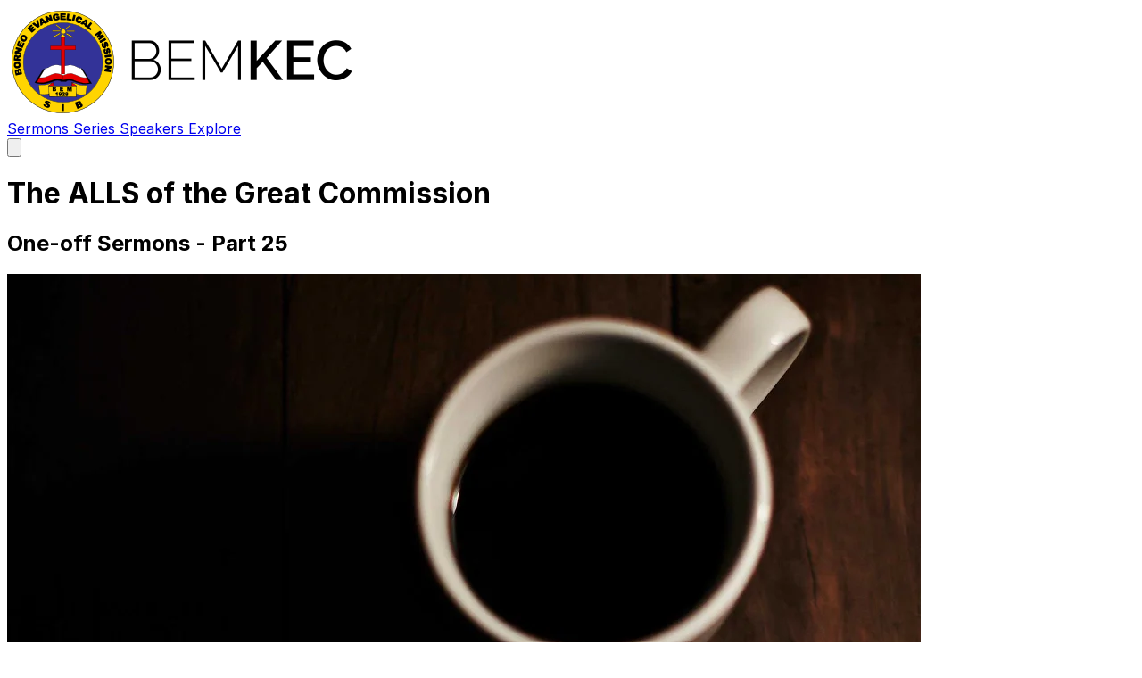

--- FILE ---
content_type: text/html; charset=utf-8
request_url: https://sermons.bemkec.my/sermons/21843/the-alls-of-the-great-commission/
body_size: 21736
content:

<!DOCTYPE html>
<html lang="en">
    <head>
        
            <link rel="preload" href="/static/css/main-v2.5716004f4fa8.css" as="style" />
        

        <meta charset="utf-8" />
        <meta name="viewport" content="width=device-width, initial-scale=1" />

        
            
                <link rel="shortcut icon" href="https://www.bemkec.my/favicon.ico" />
                
                
            
            

            
        

        <title>The ALLS of the Great Commission</title>
        

        
    <link rel="preload" href="/static/css/plyr.0a51e5797ac9.css" as="style" />
    <link rel="stylesheet" href="/static/css/plyr.0a51e5797ac9.css" id="mainCss" />

    
        <meta content="/media/mp3/22039.mp3" property="og:audio">
    

    <meta content="The ALLS of the Great Commission" property="og:title">
<meta content="The ALLS of the Great Commission" name="twitter:title">

<meta name="description" content="Sermon from 2022-06-26 by Chris Abner" />
<meta content="Sermon from 2022-06-26 by Chris Abner." property="og:description">
<meta content="Sermon from 2022-06-26 by Chris Abner." property="twitter:description">


    <meta content="Chris Abner" property="og:author">


<meta content="Religion" property="og:article:section">
<meta content="article" property="og:type">

    
    <meta content="https://yetanothersermon.host/og/sermon/21843.png" property="og:image">
    <meta content="1200" property="og:image:width">
    <meta content="630" property="og:image:height">



    
        <link rel="canonical" href="https://sermons.bemkec.my/sermons/21843/the-alls-of-the-great-commission/" />
        <meta property="og:url" content="https://sermons.bemkec.my/sermons/21843/the-alls-of-the-great-commission/" />
    


        
            <link rel="stylesheet" href="/static/css/main-v2.5716004f4fa8.css" />
            
        

        <link rel="preconnect" href="https://use.fontawesome.com" crossorigin />
        <link rel="preconnect" href="https://media.yetanothersermon.host" crossorigin />
        <link rel="stylesheet" href="https://rsms.me/inter/inter.css">
        <script src="/static/js/public.ae9b2e61f6cb.js" defer></script>
    </head>
    <body class="text-gray-800 bg-gray-50 dark:text-gray-50 dark:bg-gray-800 otc">
        
            <nav class="bg-gray-100 shadow-md dark:bg-gray-900" x-data="{ menu: false }" @click.away="menu = false">
    <div class="px-2 mx-auto sm:px-4 lg:px-6">
        <div class="flex justify-between h-20">
            <div class="flex px-2 lg:px-0">
                <div class="flex shrink-0 items-center my-2">
                    <a class="font-bold"  href="http://bemkec.my"
                        target="_blank"
                        rel="noopener" aria-label="Go to BEM Kuching Evangelical Church's Website" >
                        
                            
                                <img src="https://ams3.digitaloceanspaces.com/yash/media/images/WEBSITElogo2.png" class="h-12" alt="BEM Kuching Evangelical Church - Logo" />
                            
                        
                    </a>
                </div>
                <div class="hidden lg:flex lg:ml-16 lg:space-x-8">
                    
                        <a
    href="/sermons/"
    
        class="inline-flex items-center px-1 pt-1 text-sm font-medium text-gray-500 border-b-2 border-transparent dark:text-gray-300 hover:text-gray-700 hover:border-gray-300 nav-link dark:hover:text-gray-300"
    
>
    
        Sermons
    
</a>

                    
                        <a
    href="/series/"
    
        class="inline-flex items-center px-1 pt-1 text-sm font-medium text-gray-500 border-b-2 border-transparent dark:text-gray-300 hover:text-gray-700 hover:border-gray-300 nav-link dark:hover:text-gray-300"
    
>
    
        Series
    
</a>

                    
                        <a
    href="/preachers/"
    
        class="inline-flex items-center px-1 pt-1 text-sm font-medium text-gray-500 border-b-2 border-transparent dark:text-gray-300 hover:text-gray-700 hover:border-gray-300 nav-link dark:hover:text-gray-300"
    
>
    
        Speakers
    
</a>

                    
                        <a
    href="/explore/"
    
        class="inline-flex items-center px-1 pt-1 text-sm font-medium text-gray-500 border-b-2 border-transparent dark:text-gray-300 hover:text-gray-700 hover:border-gray-300 nav-link dark:hover:text-gray-300"
    
>
    
        Explore
    
</a>

                    
                    
                    
                </div>
            </div>
            
            <div class="flex items-center lg:hidden">
                <button
                    class="inline-flex justify-center items-center p-2 text-gray-400 rounded-md dark:text-gray-300 hover:text-gray-500 hover:bg-gray-100 focus:ring-3-2 focus:ring-3-inset focus:outline-hidden dark:hover:bg-gray-900 dark:hover:text-gray-200 focus:ring-3-ctc"
                    aria-expanded="false"
                    @click="menu = !menu">
                    <span class="sr-only">Open main menu</span>
                    <svg class="w-6 h-6" xmlns="http://www.w3.org/2000/svg" fill="none" viewBox="0 0 24 24"
                        stroke="currentColor" aria-hidden="true" x-show="!menu">
                        <path stroke-linecap="round" stroke-linejoin="round" stroke-width="2" d="M4 6h16M4 12h16M4 18h16" />
                    </svg>
                    <svg class="w-6 h-6" xmlns="http://www.w3.org/2000/svg" fill="none" viewBox="0 0 24 24"
                        stroke="currentColor" aria-hidden="true" x-show="menu">
                        <path stroke-linecap="round" stroke-linejoin="round" stroke-width="2" d="M6 18L18 6M6 6l12 12" />
                    </svg>
                </button>
            </div>
        </div>
    </div>
    <div class="lg:hidden" x-show="menu" x-cloak>
        <div class="pt-2 pb-3 space-y-1">
            
                <a
    href="/sermons/"
    
        class="block py-2 pr-4 pl-3 text-base font-medium text-gray-500 border-l-4 border-transparent dark:text-gray-300 hover:text-gray-700 hover:border-gray-300 nav-link dark:hover:text-gray-300"
    
>
    
        Sermons
    
</a>

            
                <a
    href="/series/"
    
        class="block py-2 pr-4 pl-3 text-base font-medium text-gray-500 border-l-4 border-transparent dark:text-gray-300 hover:text-gray-700 hover:border-gray-300 nav-link dark:hover:text-gray-300"
    
>
    
        Series
    
</a>

            
                <a
    href="/preachers/"
    
        class="block py-2 pr-4 pl-3 text-base font-medium text-gray-500 border-l-4 border-transparent dark:text-gray-300 hover:text-gray-700 hover:border-gray-300 nav-link dark:hover:text-gray-300"
    
>
    
        Speakers
    
</a>

            
                <a
    href="/explore/"
    
        class="block py-2 pr-4 pl-3 text-base font-medium text-gray-500 border-l-4 border-transparent dark:text-gray-300 hover:text-gray-700 hover:border-gray-300 nav-link dark:hover:text-gray-300"
    
>
    
        Explore
    
</a>

            
            
        </div>
    </div>
</nav>

        
        <div class="container px-4 mx-auto mb-8 min-h-screen md:px-6 lg:mb-16">
            
    <div class="mx-auto mt-8 lg:mt-16 lg:max-w-5xl" style="min-height: 150vh;">
        <div>
            <h1 class="text-4xl font-bold sm:text-5xl sm:tracking-tight lg:text-6xl">
                The ALLS of the Great Commission
            </h1>
            
                
                    <h2 class="max-w-xl mt-2 text-xl text-gray-600 dark:text-white">
                        One-off Sermons - Part 25
                    </h2>
                
            
        </div>
        <div class="mt-4">
            
                
                    
                        <div class="relative my-2 overflow-hidden lg:my-4">
                            
                                <div class="flex flex-col justify-center">
                                    <picture>
                                        <source srcset="https://yash.b-cdn.net/media/images/coffee-feature.jpg?width=1024&format=webp" type="image/webp">
                                        <img class="mx-auto" src="https://yash.b-cdn.net/media/images/coffee-feature.jpg?width=1024" alt="Sermon Image" />
                                    </picture>
                                </div>
                            
                        </div>
                    
                
            
            <dl class="flex flex-col my-4 space-y-4 lg:flex-row lg:justify-around lg:px-8 lg:my-12 lg:space-y-0 lg:text-center">
                
                    
                        <div class="flex flex-col lg:px-8">
    <dt class="text-base text-gray-500 lg:text-center dark:text-gray-300">
        Speaker
    </dt>
    <dd class="text-xl font-bold text-gray-600 sm:text-3xl dark:text-white">
        
            <p>
                <a href="/preachers/1784/chris-abner/" class="hover:underline">Chris Abner</a>
            </p>
        
    </dd>
</div>

                    
                
                
                    <div class="flex flex-col lg:px-8">
    <dt class="text-base text-gray-500 lg:text-center dark:text-gray-300">
        Date
    </dt>
    <dd class="text-xl font-bold text-gray-600 sm:text-3xl dark:text-white">
        June 26, 2022
    </dd>
</div>

                
                
                    <div class="flex flex-col lg:px-8">
    <dt class="text-base text-gray-500 lg:text-center dark:text-gray-300">
        Time
    </dt>
    <dd class="text-xl font-bold text-gray-600 sm:text-3xl dark:text-white">
        
    
        10:30
    


    </dd>
</div>

                
                
                    <div class="flex flex-col lg:px-8">
    <dt class="text-base text-gray-500 lg:text-center dark:text-gray-300">
        Series
    </dt>
    <dd class="text-xl font-bold text-gray-600 sm:text-3xl dark:text-white">
        <a href="/series/1255/one-off-sermons/" class="hover:underline">One-off Sermons</a>
    </dd>
</div>

                
            </dl>
            
                <div id="wave"></div>
<div class="mt-2">
    <audio
        controls
        preload="none"
        style="height: 40px; width: 100%"
        id="player"
    >
        <source
            src="/media/mp3/22039.mp3"
            type="audio/mp3"
        >
        </source>
    </audio>
    <div class="flex flex-row-reverse justify-between mt-4 text-lg font-semibold select-none">
        <div class="cursor-pointer group">
            <a href="/media/mp3/22039.mp3" download class="has-text-black" data-no-instant>
                <span class="mr-2 text-gray-500 dark:text-gray-300"><i class="fas fa-download"></i></span>
                <span class="group-hover:underline">Download</span>
            </a>
        </div>
        <div class="hidden cursor-pointer group" id="share_button">
            <span class="mr-2 text-gray-500 dark:text-gray-300"><i class="fas fa-share"></i></span>
            <span class="group-hover:underline">Share</span>
        </div>
    </div>
</div>

            
            <div class="grid w-full grid-cols-1 gap-8 mt-8 lg:grid-cols-2">
                
                    <div>
    <h3 class="mt-8 text-2xl font-semibold text-gray-700 dark:text-gray-300">Passage</h3>
    <div class="mt-1 ml-1 space-y-1">
        
            <div class="group">
                <span class="text-gray-500 dark:text-gray-300"><i class="fas fa-book"></i></span>
                <a href="https://www.biblegateway.com/passage/?search=Matthew+28%3A16-20&amp;version=NIV"
                    referrerpolicy="no-referrer"
                    target="_blank"
                    rel="noopener"
                    class="group-hover:underline"
                >
                    Matthew 28:16-20
                </a>
            </div>
        
    </div>
</div>

                
                <div >
                    
                        <h3 class="mt-8 text-2xl font-semibold text-gray-700 dark:text-gray-300">Attachments</h3>
                        <div class="mt-1 ml-1 space-y-1">
                            
                                <div class="group">
                                    <span class="text-gray-500 dark:text-gray-300">
                                        <i class="fas fa-file-pdf"></i>
                                    </span>
                                    <a href="https://ams3.digitaloceanspaces.com/yash/media/attachments/church_94/1399315f-beb4-4d28-8fbc-2d2adbe145f9-Order_of_service_26_June_2022.pdf"
                                        target="_blank"
                                        rel="noopener"
                                        class="group-hover:underline"
                                    >
                                        Sermon Outline - The ALLS of the Great Commission (26 June 2022)
                                    </a>
                                </div>
                            
                        </div>
                    
                    
                    
                    
                        <h3 class="mt-8 text-2xl font-semibold text-gray-700 dark:text-gray-300">
                            Related Sermons
                        </h3>
                        <div class="mt-1 ml-1 prose prose-a:no-underline prose-a:font-normal dark:prose-invert">
                            
                                <a class="hover:underline" href="/sermons/17272/easter-the-empty-tomb/">Easter: The Empty Tomb</a>, 
                            
                                <a class="hover:underline" href="/sermons/17409/the-preacher-on-the-mount/">The Preacher on the Mount</a>, 
                            
                                <a class="hover:underline" href="/sermons/32966/trinity-sunday-2023/">Trinity Sunday 2023</a>, 
                            
                                <a class="hover:underline" href="/sermons/70723/a-wisdom-sermon-with-dr-lindsay-wilson/">A wisdom sermon with Dr. Lindsay Wilson</a>, 
                            
                                <a class="hover:underline" href="/sermons/71950/losing-the-next-generation/">Losing the Next Generation</a>, 
                            
                                <a class="hover:underline" href="/sermons/78922/in-you-lord-i-put-my-trust/">In you, LORD, I put my trust</a>, 
                            
                                <a class="hover:underline" href="/sermons/81315/bringing-our-anger-to-god/">Bringing our Anger to God</a>, 
                            
                                <a class="hover:underline" href="/sermons/84346/what-counts-most/">What Counts Most</a>.
                            
                        </div>
                    
                </div>
            </div>
            
                <div class="mt-24" x-data="transcriptionScroller()">
    <details open>
        <summary class="list-none">
            <h3 class="mt-6 text-2xl font-semibold text-gray-700 cursor-pointer dark:text-gray-300">
                Transcription
                <span class="mr-2 text-xs text-gray-500 dark:text-gray-300"><i class="fas fa-chevron-down"></i></span>
            </h3>
        </summary>
        <div class="mt-1 ml-1 prose dark:prose-invert">
            <div class="p-4 bg-gray-300 rounded-md dark:text-gray-300 dark:bg-gray-600">
                Disclaimer: this is an automatically generated machine transcription - there may be small errors or mistranscriptions. Please refer to the original audio if you are in any doubt.
            </div>
            <div class="flex justify-end">
                <div class="mt-2 ml-auto not-prose space-x-2">
                    <a href="/transcripts/30f2b33d-67f2-40c0-b0cb-fdac2aaacfde.pdf" download class="has-text-black cursor-pointer group" data-no-instant>
                        <span class="mr-1 text-gray-500 dark:text-gray-300"><i class="fas fa-download"></i></span>
                        <span class="group-hover:underline">Download PDF</span>
                    </a>
                    <a href="/transcriptions/16862.txt" download class="has-text-black cursor-pointer group" data-no-instant>
                        <span class="mr-1 text-gray-500 dark:text-gray-300"><i class="fas fa-download"></i></span>
                        <span class="group-hover:underline">Download txt</span>
                    </a>
                </div>
            </div>

            <!-- Resume auto-scroll button (shown when auto-scroll is paused) -->
            <div x-show="!autoScroll" class="flex justify-center my-4 not-prose">
                <button
                    @click="resumeAutoScroll()"
                    class="px-4 py-2 text-sm font-medium text-white bg-green-600 rounded-md hover:bg-green-700 focus:outline-none focus:ring-2 focus:ring-offset-2 focus:ring-green-500"
                >
                    <i class="fas fa-sync-alt mr-2"></i>
                    Resume Auto-Scroll
                </button>
            </div>

            <!-- Transcription container with fixed height and scrollbar -->
            <div
                x-ref="transcriptContainer"
                @scroll="onScroll"
                class="overflow-y-auto border border-gray-300 dark:border-gray-600 rounded-md p-4"
                style="max-height: 500px;"
            >
                
                    <div
                        data-start="0.76"
                        data-end="19.0"
                    >
                        <div>
                            <p class="group">
                                <span
                                    class="text-xs text-gray-500 cursor-pointer dark:text-gray-300"
                                    :class="($store.playback.currentTime >= 0.76 && $store.playback.currentTime < 19.0) && 'text-green-500 font-bold'"
                                    x-on:click="seekAndPlay(0.76)"
                                    title="Seek to Here"
                                >
                                    <span class="hidden group-hover:inline-block">
                                        <i class="fas fa-play"></i>
                                    </span>
                                    [0:00]
                                </span>
                                <span :class="($store.playback.currentTime >= 0.76 && $store.playback.currentTime < 19.0) && 'bg-yellow-100 dark:bg-yellow-900'">
                                    This morning I want to talk to you about the four alls of the Great Commission. The four alls of the Great Commission. Depending on the different translation you may be reading, there is, words get translated differently sometimes.
                                </span>
                            </p>
                        </div>
                    </div>
                
                    <div
                        data-start="20.42"
                        data-end="31.62"
                    >
                        <div>
                            <p class="group">
                                <span
                                    class="text-xs text-gray-500 cursor-pointer dark:text-gray-300"
                                    :class="($store.playback.currentTime >= 20.42 && $store.playback.currentTime < 31.62) && 'text-green-500 font-bold'"
                                    x-on:click="seekAndPlay(20.42)"
                                    title="Seek to Here"
                                >
                                    <span class="hidden group-hover:inline-block">
                                        <i class="fas fa-play"></i>
                                    </span>
                                    [0:20]
                                </span>
                                <span :class="($store.playback.currentTime >= 20.42 && $store.playback.currentTime < 31.62) && 'bg-yellow-100 dark:bg-yellow-900'">
                                    And so in this, well I lost my, there we go. So reading from the NIV, there is clearly three alls.
                                </span>
                            </p>
                        </div>
                    </div>
                
                    <div
                        data-start="32.0"
                        data-end="44.8"
                    >
                        <div>
                            <p class="group">
                                <span
                                    class="text-xs text-gray-500 cursor-pointer dark:text-gray-300"
                                    :class="($store.playback.currentTime >= 32.0 && $store.playback.currentTime < 44.8) && 'text-green-500 font-bold'"
                                    x-on:click="seekAndPlay(32.0)"
                                    title="Seek to Here"
                                >
                                    <span class="hidden group-hover:inline-block">
                                        <i class="fas fa-play"></i>
                                    </span>
                                    [0:32]
                                </span>
                                <span :class="($store.playback.currentTime >= 32.0 && $store.playback.currentTime < 44.8) && 'bg-yellow-100 dark:bg-yellow-900'">
                                    In some translations you will find four alls. So let me point out these four alls and then we can move from there. So you will follow the structure of the message.
                                </span>
                            </p>
                        </div>
                    </div>
                
                    <div
                        data-start="45.400000000000006"
                        data-end="59.38"
                    >
                        <div>
                            <p class="group">
                                <span
                                    class="text-xs text-gray-500 cursor-pointer dark:text-gray-300"
                                    :class="($store.playback.currentTime >= 45.400000000000006 && $store.playback.currentTime < 59.38) && 'text-green-500 font-bold'"
                                    x-on:click="seekAndPlay(45.400000000000006)"
                                    title="Seek to Here"
                                >
                                    <span class="hidden group-hover:inline-block">
                                        <i class="fas fa-play"></i>
                                    </span>
                                    [0:45]
                                </span>
                                <span :class="($store.playback.currentTime >= 45.400000000000006 && $store.playback.currentTime < 59.38) && 'bg-yellow-100 dark:bg-yellow-900'">
                                    In chapter 28, verse 18, you will see that Jesus says, All authority in heaven and earth has been given to me.
                                </span>
                            </p>
                        </div>
                    </div>
                
                    <div
                        data-start="59.760000000000005"
                        data-end="75.1"
                    >
                        <div>
                            <p class="group">
                                <span
                                    class="text-xs text-gray-500 cursor-pointer dark:text-gray-300"
                                    :class="($store.playback.currentTime >= 59.760000000000005 && $store.playback.currentTime < 75.1) && 'text-green-500 font-bold'"
                                    x-on:click="seekAndPlay(59.760000000000005)"
                                    title="Seek to Here"
                                >
                                    <span class="hidden group-hover:inline-block">
                                        <i class="fas fa-play"></i>
                                    </span>
                                    [0:59]
                                </span>
                                <span :class="($store.playback.currentTime >= 59.760000000000005 && $store.playback.currentTime < 75.1) && 'bg-yellow-100 dark:bg-yellow-900'">
                                    It&#x27;s the first all of the Great Commission. All authority. Number two, we will look at all nations. Verse 19, Jesus says, Go make disciples of all nations.
                                </span>
                            </p>
                        </div>
                    </div>
                
                    <div
                        data-start="75.36"
                        data-end="94.60000000000001"
                    >
                        <div>
                            <p class="group">
                                <span
                                    class="text-xs text-gray-500 cursor-pointer dark:text-gray-300"
                                    :class="($store.playback.currentTime >= 75.36 && $store.playback.currentTime < 94.60000000000001) && 'text-green-500 font-bold'"
                                    x-on:click="seekAndPlay(75.36)"
                                    title="Seek to Here"
                                >
                                    <span class="hidden group-hover:inline-block">
                                        <i class="fas fa-play"></i>
                                    </span>
                                    [1:15]
                                </span>
                                <span :class="($store.playback.currentTime >= 75.36 && $store.playback.currentTime < 94.60000000000001) && 'bg-yellow-100 dark:bg-yellow-900'">
                                    So all nations is the second all of the Great Commission. In chapter, I&#x27;m sorry, in verse 20, in the NIV, it says, To teach them to obey everything I have commanded.
                                </span>
                            </p>
                        </div>
                    </div>
                
                    <div
                        data-start="95.08"
                        data-end="107.66"
                    >
                        <div>
                            <p class="group">
                                <span
                                    class="text-xs text-gray-500 cursor-pointer dark:text-gray-300"
                                    :class="($store.playback.currentTime >= 95.08 && $store.playback.currentTime < 107.66) && 'text-green-500 font-bold'"
                                    x-on:click="seekAndPlay(95.08)"
                                    title="Seek to Here"
                                >
                                    <span class="hidden group-hover:inline-block">
                                        <i class="fas fa-play"></i>
                                    </span>
                                    [1:35]
                                </span>
                                <span :class="($store.playback.currentTime >= 95.08 && $store.playback.currentTime < 107.66) && 'bg-yellow-100 dark:bg-yellow-900'">
                                    Some translations translate it this way, Teach them to observe all that I have commanded. So we are going to talk about all the commands.
                                </span>
                            </p>
                        </div>
                    </div>
                
                    <div
                        data-start="109.52000000000001"
                        data-end="123.60000000000001"
                    >
                        <div>
                            <p class="group">
                                <span
                                    class="text-xs text-gray-500 cursor-pointer dark:text-gray-300"
                                    :class="($store.playback.currentTime >= 109.52000000000001 && $store.playback.currentTime < 123.60000000000001) && 'text-green-500 font-bold'"
                                    x-on:click="seekAndPlay(109.52000000000001)"
                                    title="Seek to Here"
                                >
                                    <span class="hidden group-hover:inline-block">
                                        <i class="fas fa-play"></i>
                                    </span>
                                    [1:49]
                                </span>
                                <span :class="($store.playback.currentTime >= 109.52000000000001 && $store.playback.currentTime < 123.60000000000001) && 'bg-yellow-100 dark:bg-yellow-900'">
                                    And then finally, the fourth all of the Great Commission is that Jesus is with us always. He&#x27;s with us always until the end of the age.
                                </span>
                            </p>
                        </div>
                    </div>
                
                    <div
                        data-start="123.80000000000001"
                        data-end="133.94"
                    >
                        <div>
                            <p class="group">
                                <span
                                    class="text-xs text-gray-500 cursor-pointer dark:text-gray-300"
                                    :class="($store.playback.currentTime >= 123.80000000000001 && $store.playback.currentTime < 133.94) && 'text-green-500 font-bold'"
                                    x-on:click="seekAndPlay(123.80000000000001)"
                                    title="Seek to Here"
                                >
                                    <span class="hidden group-hover:inline-block">
                                        <i class="fas fa-play"></i>
                                    </span>
                                    [2:03]
                                </span>
                                <span :class="($store.playback.currentTime >= 123.80000000000001 && $store.playback.currentTime < 133.94) && 'bg-yellow-100 dark:bg-yellow-900'">
                                    So that&#x27;s how we&#x27;re going to walk through the passage this morning. Four alls in the Great Commission. Four alls. All authority in heaven and on earth belongs to Jesus.
                                </span>
                            </p>
                        </div>
                    </div>
                
                    <div
                        data-start="133.94"
                        data-end="145.56"
                    >
                        <div>
                            <p class="group">
                                <span
                                    class="text-xs text-gray-500 cursor-pointer dark:text-gray-300"
                                    :class="($store.playback.currentTime >= 133.94 && $store.playback.currentTime < 145.56) && 'text-green-500 font-bold'"
                                    x-on:click="seekAndPlay(133.94)"
                                    title="Seek to Here"
                                >
                                    <span class="hidden group-hover:inline-block">
                                        <i class="fas fa-play"></i>
                                    </span>
                                    [2:13]
                                </span>
                                <span :class="($store.playback.currentTime >= 133.94 && $store.playback.currentTime < 145.56) && 'bg-yellow-100 dark:bg-yellow-900'">
                                    We are to make disciples of all nations. We are to teach them to obey all things. And we know that Jesus is with us always.
                                </span>
                            </p>
                        </div>
                    </div>
                
                    <div
                        data-start="146.22"
                        data-end="157.57999999999998"
                    >
                        <div>
                            <p class="group">
                                <span
                                    class="text-xs text-gray-500 cursor-pointer dark:text-gray-300"
                                    :class="($store.playback.currentTime >= 146.22 && $store.playback.currentTime < 157.57999999999998) && 'text-green-500 font-bold'"
                                    x-on:click="seekAndPlay(146.22)"
                                    title="Seek to Here"
                                >
                                    <span class="hidden group-hover:inline-block">
                                        <i class="fas fa-play"></i>
                                    </span>
                                    [2:26]
                                </span>
                                <span :class="($store.playback.currentTime >= 146.22 && $store.playback.currentTime < 157.57999999999998) && 'bg-yellow-100 dark:bg-yellow-900'">
                                    I hope that this message will bring you comfort and encouragement and also will spur us on to participate in the mission God has called us to engage in.
                                </span>
                            </p>
                        </div>
                    </div>
                
                    <div
                        data-start="158.1"
                        data-end="175.54"
                    >
                        <div>
                            <p class="group">
                                <span
                                    class="text-xs text-gray-500 cursor-pointer dark:text-gray-300"
                                    :class="($store.playback.currentTime >= 158.1 && $store.playback.currentTime < 175.54) && 'text-green-500 font-bold'"
                                    x-on:click="seekAndPlay(158.1)"
                                    title="Seek to Here"
                                >
                                    <span class="hidden group-hover:inline-block">
                                        <i class="fas fa-play"></i>
                                    </span>
                                    [2:38]
                                </span>
                                <span :class="($store.playback.currentTime >= 158.1 && $store.playback.currentTime < 175.54) && 'bg-yellow-100 dark:bg-yellow-900'">
                                    Before I continue, let me pray for us. Father, we come to you, the one true living God, the maker of heaven and earth.
                                </span>
                            </p>
                        </div>
                    </div>
                
                    <div
                        data-start="176.35999999999999"
                        data-end="190.2"
                    >
                        <div>
                            <p class="group">
                                <span
                                    class="text-xs text-gray-500 cursor-pointer dark:text-gray-300"
                                    :class="($store.playback.currentTime >= 176.35999999999999 && $store.playback.currentTime < 190.2) && 'text-green-500 font-bold'"
                                    x-on:click="seekAndPlay(176.35999999999999)"
                                    title="Seek to Here"
                                >
                                    <span class="hidden group-hover:inline-block">
                                        <i class="fas fa-play"></i>
                                    </span>
                                    [2:56]
                                </span>
                                <span :class="($store.playback.currentTime >= 176.35999999999999 && $store.playback.currentTime < 190.2) && 'bg-yellow-100 dark:bg-yellow-900'">
                                    We acknowledge that you are God. There is no one like you. No one beside you worthy of all of our worship, worthy of all of our praise and adoration.
                                </span>
                            </p>
                        </div>
                    </div>
                
                    <div
                        data-start="190.98"
                        data-end="203.57999999999998"
                    >
                        <div>
                            <p class="group">
                                <span
                                    class="text-xs text-gray-500 cursor-pointer dark:text-gray-300"
                                    :class="($store.playback.currentTime >= 190.98 && $store.playback.currentTime < 203.57999999999998) && 'text-green-500 font-bold'"
                                    x-on:click="seekAndPlay(190.98)"
                                    title="Seek to Here"
                                >
                                    <span class="hidden group-hover:inline-block">
                                        <i class="fas fa-play"></i>
                                    </span>
                                    [3:10]
                                </span>
                                <span :class="($store.playback.currentTime >= 190.98 && $store.playback.currentTime < 203.57999999999998) && 'bg-yellow-100 dark:bg-yellow-900'">
                                    No one but you. Father, we confess that we are often distracted. We become fixated on little things.
                                </span>
                            </p>
                        </div>
                    </div>
                
                    <div
                        data-start="204.85999999999999"
                        data-end="218.57999999999998"
                    >
                        <div>
                            <p class="group">
                                <span
                                    class="text-xs text-gray-500 cursor-pointer dark:text-gray-300"
                                    :class="($store.playback.currentTime >= 204.85999999999999 && $store.playback.currentTime < 218.57999999999998) && 'text-green-500 font-bold'"
                                    x-on:click="seekAndPlay(204.85999999999999)"
                                    title="Seek to Here"
                                >
                                    <span class="hidden group-hover:inline-block">
                                        <i class="fas fa-play"></i>
                                    </span>
                                    [3:24]
                                </span>
                                <span :class="($store.playback.currentTime >= 204.85999999999999 && $store.playback.currentTime < 218.57999999999998) && 'bg-yellow-100 dark:bg-yellow-900'">
                                    We become distracted from your purpose for us. And we thank you that when we come to you and confess our shortcomings, confessing our failures and our sin, that you offer forgiveness in Christ.
                                </span>
                            </p>
                        </div>
                    </div>
                
                    <div
                        data-start="218.58"
                        data-end="230.56"
                    >
                        <div>
                            <p class="group">
                                <span
                                    class="text-xs text-gray-500 cursor-pointer dark:text-gray-300"
                                    :class="($store.playback.currentTime >= 218.58 && $store.playback.currentTime < 230.56) && 'text-green-500 font-bold'"
                                    x-on:click="seekAndPlay(218.58)"
                                    title="Seek to Here"
                                >
                                    <span class="hidden group-hover:inline-block">
                                        <i class="fas fa-play"></i>
                                    </span>
                                    [3:38]
                                </span>
                                <span :class="($store.playback.currentTime >= 218.58 && $store.playback.currentTime < 230.56) && 'bg-yellow-100 dark:bg-yellow-900'">
                                    We thank you for this forgiveness that is freely given to us. And we thank you that this forgiveness that is made freely available to us is free to everyone else also.
                                </span>
                            </p>
                        </div>
                    </div>
                
                    <div
                        data-start="230.56"
                        data-end="252.86"
                    >
                        <div>
                            <p class="group">
                                <span
                                    class="text-xs text-gray-500 cursor-pointer dark:text-gray-300"
                                    :class="($store.playback.currentTime >= 230.56 && $store.playback.currentTime < 252.86) && 'text-green-500 font-bold'"
                                    x-on:click="seekAndPlay(230.56)"
                                    title="Seek to Here"
                                >
                                    <span class="hidden group-hover:inline-block">
                                        <i class="fas fa-play"></i>
                                    </span>
                                    [3:50]
                                </span>
                                <span :class="($store.playback.currentTime >= 230.56 && $store.playback.currentTime < 252.86) && 'bg-yellow-100 dark:bg-yellow-900'">
                                    So, Father, this morning as we study this word, would you embolden us and empower us and send us to be your mouthpieces here in Kuching, throughout all of Sarawak, even to the ends of the earth, that all the world may know that Jesus is Lord.
                                </span>
                            </p>
                        </div>
                    </div>
                
                    <div
                        data-start="253.9"
                        data-end="264.04"
                    >
                        <div>
                            <p class="group">
                                <span
                                    class="text-xs text-gray-500 cursor-pointer dark:text-gray-300"
                                    :class="($store.playback.currentTime >= 253.9 && $store.playback.currentTime < 264.04) && 'text-green-500 font-bold'"
                                    x-on:click="seekAndPlay(253.9)"
                                    title="Seek to Here"
                                >
                                    <span class="hidden group-hover:inline-block">
                                        <i class="fas fa-play"></i>
                                    </span>
                                    [4:13]
                                </span>
                                <span :class="($store.playback.currentTime >= 253.9 && $store.playback.currentTime < 264.04) && 'bg-yellow-100 dark:bg-yellow-900'">
                                    Be with us during these moments. May your spirit guide us and shape us to be the men and women that you have created us to be.
                                </span>
                            </p>
                        </div>
                    </div>
                
                    <div
                        data-start="264.62"
                        data-end="283.38"
                    >
                        <div>
                            <p class="group">
                                <span
                                    class="text-xs text-gray-500 cursor-pointer dark:text-gray-300"
                                    :class="($store.playback.currentTime >= 264.62 && $store.playback.currentTime < 283.38) && 'text-green-500 font-bold'"
                                    x-on:click="seekAndPlay(264.62)"
                                    title="Seek to Here"
                                >
                                    <span class="hidden group-hover:inline-block">
                                        <i class="fas fa-play"></i>
                                    </span>
                                    [4:24]
                                </span>
                                <span :class="($store.playback.currentTime >= 264.62 && $store.playback.currentTime < 283.38) && 'bg-yellow-100 dark:bg-yellow-900'">
                                    In Jesus&#x27; name we pray. Amen. Amen. Amen. This passage that we just read is commonly referred to as the Great Commission.
                                </span>
                            </p>
                        </div>
                    </div>
                
                    <div
                        data-start="284.12"
                        data-end="298.88"
                    >
                        <div>
                            <p class="group">
                                <span
                                    class="text-xs text-gray-500 cursor-pointer dark:text-gray-300"
                                    :class="($store.playback.currentTime >= 284.12 && $store.playback.currentTime < 298.88) && 'text-green-500 font-bold'"
                                    x-on:click="seekAndPlay(284.12)"
                                    title="Seek to Here"
                                >
                                    <span class="hidden group-hover:inline-block">
                                        <i class="fas fa-play"></i>
                                    </span>
                                    [4:44]
                                </span>
                                <span :class="($store.playback.currentTime >= 284.12 && $store.playback.currentTime < 298.88) && 'bg-yellow-100 dark:bg-yellow-900'">
                                    But it&#x27;s not the only commissioning passage that we find in the New Testament. This is the Great Commission in the Gospel of Matthew, but in the Gospel of Mark we find a similar commission.
                                </span>
                            </p>
                        </div>
                    </div>
                
                    <div
                        data-start="299.74"
                        data-end="311.82"
                    >
                        <div>
                            <p class="group">
                                <span
                                    class="text-xs text-gray-500 cursor-pointer dark:text-gray-300"
                                    :class="($store.playback.currentTime >= 299.74 && $store.playback.currentTime < 311.82) && 'text-green-500 font-bold'"
                                    x-on:click="seekAndPlay(299.74)"
                                    title="Seek to Here"
                                >
                                    <span class="hidden group-hover:inline-block">
                                        <i class="fas fa-play"></i>
                                    </span>
                                    [4:59]
                                </span>
                                <span :class="($store.playback.currentTime >= 299.74 && $store.playback.currentTime < 311.82) && 'bg-yellow-100 dark:bg-yellow-900'">
                                    In the Gospel of Mark chapter 16 and verse 15, we read that Jesus told the disciples to go into all the world and proclaim the gospel to the whole creation.
                                </span>
                            </p>
                        </div>
                    </div>
                
                    <div
                        data-start="312.94"
                        data-end="337.2"
                    >
                        <div>
                            <p class="group">
                                <span
                                    class="text-xs text-gray-500 cursor-pointer dark:text-gray-300"
                                    :class="($store.playback.currentTime >= 312.94 && $store.playback.currentTime < 337.2) && 'text-green-500 font-bold'"
                                    x-on:click="seekAndPlay(312.94)"
                                    title="Seek to Here"
                                >
                                    <span class="hidden group-hover:inline-block">
                                        <i class="fas fa-play"></i>
                                    </span>
                                    [5:12]
                                </span>
                                <span :class="($store.playback.currentTime >= 312.94 && $store.playback.currentTime < 337.2) && 'bg-yellow-100 dark:bg-yellow-900'">
                                    In Luke chapter 24 and verse 46, we read that Jesus said to them, Thus it is written that the Christ should suffer and on the third day rise from the dead and that repentance and forgiveness of sins should be proclaimed in his name to all nations beginning from Jerusalem.
                                </span>
                            </p>
                        </div>
                    </div>
                
                    <div
                        data-start="337.92"
                        data-end="349.88"
                    >
                        <div>
                            <p class="group">
                                <span
                                    class="text-xs text-gray-500 cursor-pointer dark:text-gray-300"
                                    :class="($store.playback.currentTime >= 337.92 && $store.playback.currentTime < 349.88) && 'text-green-500 font-bold'"
                                    x-on:click="seekAndPlay(337.92)"
                                    title="Seek to Here"
                                >
                                    <span class="hidden group-hover:inline-block">
                                        <i class="fas fa-play"></i>
                                    </span>
                                    [5:37]
                                </span>
                                <span :class="($store.playback.currentTime >= 337.92 && $store.playback.currentTime < 349.88) && 'bg-yellow-100 dark:bg-yellow-900'">
                                    You are witnesses of these things. In John chapter 20 verse 21, Jesus said to his disciples, Peace be with you.
                                </span>
                            </p>
                        </div>
                    </div>
                
                    <div
                        data-start="349.88"
                        data-end="381.02"
                    >
                        <div>
                            <p class="group">
                                <span
                                    class="text-xs text-gray-500 cursor-pointer dark:text-gray-300"
                                    :class="($store.playback.currentTime >= 349.88 && $store.playback.currentTime < 381.02) && 'text-green-500 font-bold'"
                                    x-on:click="seekAndPlay(349.88)"
                                    title="Seek to Here"
                                >
                                    <span class="hidden group-hover:inline-block">
                                        <i class="fas fa-play"></i>
                                    </span>
                                    [5:49]
                                </span>
                                <span :class="($store.playback.currentTime >= 349.88 && $store.playback.currentTime < 381.02) && 'bg-yellow-100 dark:bg-yellow-900'">
                                    As the Father has sent me, even so I am sending you. And then Luke also wrote at the beginning of the book of Acts, this commissioning, when Jesus told his disciples, You will receive power when the Holy Spirit has come upon you and you will be my witnesses in Jerusalem and in all Judea and Samaria and to the end of the earth.
                                </span>
                            </p>
                        </div>
                    </div>
                
                    <div
                        data-start="383.5"
                        data-end="395.82"
                    >
                        <div>
                            <p class="group">
                                <span
                                    class="text-xs text-gray-500 cursor-pointer dark:text-gray-300"
                                    :class="($store.playback.currentTime >= 383.5 && $store.playback.currentTime < 395.82) && 'text-green-500 font-bold'"
                                    x-on:click="seekAndPlay(383.5)"
                                    title="Seek to Here"
                                >
                                    <span class="hidden group-hover:inline-block">
                                        <i class="fas fa-play"></i>
                                    </span>
                                    [6:23]
                                </span>
                                <span :class="($store.playback.currentTime >= 383.5 && $store.playback.currentTime < 395.82) && 'bg-yellow-100 dark:bg-yellow-900'">
                                    When we take all of these commissioning passages together, we can see that Jesus is concerned that all the world knows who he is.
                                </span>
                            </p>
                        </div>
                    </div>
                
                    <div
                        data-start="395.82"
                        data-end="411.04"
                    >
                        <div>
                            <p class="group">
                                <span
                                    class="text-xs text-gray-500 cursor-pointer dark:text-gray-300"
                                    :class="($store.playback.currentTime >= 395.82 && $store.playback.currentTime < 411.04) && 'text-green-500 font-bold'"
                                    x-on:click="seekAndPlay(395.82)"
                                    title="Seek to Here"
                                >
                                    <span class="hidden group-hover:inline-block">
                                        <i class="fas fa-play"></i>
                                    </span>
                                    [6:35]
                                </span>
                                <span :class="($store.playback.currentTime >= 395.82 && $store.playback.currentTime < 411.04) && 'bg-yellow-100 dark:bg-yellow-900'">
                                    And we want to focus on this particular passage in Matthew where Jesus comes to his disciples and he tells them first, All authority in heaven and on earth has been given to me.
                                </span>
                            </p>
                        </div>
                    </div>
                
                    <div
                        data-start="412.03999999999996"
                        data-end="428.52000000000004"
                    >
                        <div>
                            <p class="group">
                                <span
                                    class="text-xs text-gray-500 cursor-pointer dark:text-gray-300"
                                    :class="($store.playback.currentTime >= 412.03999999999996 && $store.playback.currentTime < 428.52000000000004) && 'text-green-500 font-bold'"
                                    x-on:click="seekAndPlay(412.03999999999996)"
                                    title="Seek to Here"
                                >
                                    <span class="hidden group-hover:inline-block">
                                        <i class="fas fa-play"></i>
                                    </span>
                                    [6:52]
                                </span>
                                <span :class="($store.playback.currentTime >= 412.03999999999996 && $store.playback.currentTime < 428.52000000000004) && 'bg-yellow-100 dark:bg-yellow-900'">
                                    All authority. Jesus comes announcing his victory. Jesus is a victorious king. A few days prior to this, Jesus did not look like a victorious king.
                                </span>
                            </p>
                        </div>
                    </div>
                
                    <div
                        data-start="429.08000000000004"
                        data-end="444.54"
                    >
                        <div>
                            <p class="group">
                                <span
                                    class="text-xs text-gray-500 cursor-pointer dark:text-gray-300"
                                    :class="($store.playback.currentTime >= 429.08000000000004 && $store.playback.currentTime < 444.54) && 'text-green-500 font-bold'"
                                    x-on:click="seekAndPlay(429.08000000000004)"
                                    title="Seek to Here"
                                >
                                    <span class="hidden group-hover:inline-block">
                                        <i class="fas fa-play"></i>
                                    </span>
                                    [7:09]
                                </span>
                                <span :class="($store.playback.currentTime >= 429.08000000000004 && $store.playback.currentTime < 444.54) && 'bg-yellow-100 dark:bg-yellow-900'">
                                    Jesus looked like a defeated, kind of crazy person. Jesus had come and had taught many things and performed many miracles and many people were very excited about his life and his teaching and his ministries.
                                </span>
                            </p>
                        </div>
                    </div>
                
                    <div
                        data-start="444.54"
                        data-end="463.6"
                    >
                        <div>
                            <p class="group">
                                <span
                                    class="text-xs text-gray-500 cursor-pointer dark:text-gray-300"
                                    :class="($store.playback.currentTime >= 444.54 && $store.playback.currentTime < 463.6) && 'text-green-500 font-bold'"
                                    x-on:click="seekAndPlay(444.54)"
                                    title="Seek to Here"
                                >
                                    <span class="hidden group-hover:inline-block">
                                        <i class="fas fa-play"></i>
                                    </span>
                                    [7:24]
                                </span>
                                <span :class="($store.playback.currentTime >= 444.54 && $store.playback.currentTime < 463.6) && 'bg-yellow-100 dark:bg-yellow-900'">
                                    But for some reason, they could not accept who he claimed to be. And so, even one of his own betrayed him. And he was eventually arrested and falsely accused and tried and nailed to a cross.
                                </span>
                            </p>
                        </div>
                    </div>
                
                    <div
                        data-start="465.18"
                        data-end="477.42"
                    >
                        <div>
                            <p class="group">
                                <span
                                    class="text-xs text-gray-500 cursor-pointer dark:text-gray-300"
                                    :class="($store.playback.currentTime >= 465.18 && $store.playback.currentTime < 477.42) && 'text-green-500 font-bold'"
                                    x-on:click="seekAndPlay(465.18)"
                                    title="Seek to Here"
                                >
                                    <span class="hidden group-hover:inline-block">
                                        <i class="fas fa-play"></i>
                                    </span>
                                    [7:45]
                                </span>
                                <span :class="($store.playback.currentTime >= 465.18 && $store.playback.currentTime < 477.42) && 'bg-yellow-100 dark:bg-yellow-900'">
                                    On the cross, he looked as though he had been defeated. But we know, as we read the scriptures, that that was all of God&#x27;s plan so that he would become a substitute for you and me.
                                </span>
                            </p>
                        </div>
                    </div>
                
                    <div
                        data-start="477.94"
                        data-end="491.52"
                    >
                        <div>
                            <p class="group">
                                <span
                                    class="text-xs text-gray-500 cursor-pointer dark:text-gray-300"
                                    :class="($store.playback.currentTime >= 477.94 && $store.playback.currentTime < 491.52) && 'text-green-500 font-bold'"
                                    x-on:click="seekAndPlay(477.94)"
                                    title="Seek to Here"
                                >
                                    <span class="hidden group-hover:inline-block">
                                        <i class="fas fa-play"></i>
                                    </span>
                                    [7:57]
                                </span>
                                <span :class="($store.playback.currentTime >= 477.94 && $store.playback.currentTime < 491.52) && 'bg-yellow-100 dark:bg-yellow-900'">
                                    That he would be able to be the one who would take the penalty of your sin and my sin and pay that penalty on the cross so that through him we would be offered eternal life.
                                </span>
                            </p>
                        </div>
                    </div>
                
                    <div
                        data-start="493.14"
                        data-end="506.0"
                    >
                        <div>
                            <p class="group">
                                <span
                                    class="text-xs text-gray-500 cursor-pointer dark:text-gray-300"
                                    :class="($store.playback.currentTime >= 493.14 && $store.playback.currentTime < 506.0) && 'text-green-500 font-bold'"
                                    x-on:click="seekAndPlay(493.14)"
                                    title="Seek to Here"
                                >
                                    <span class="hidden group-hover:inline-block">
                                        <i class="fas fa-play"></i>
                                    </span>
                                    [8:13]
                                </span>
                                <span :class="($store.playback.currentTime >= 493.14 && $store.playback.currentTime < 506.0) && 'bg-yellow-100 dark:bg-yellow-900'">
                                    Now, once Jesus was on the cross and he was dead and buried, he rose again to life and now he&#x27;s spending time reminding his disciples of all the things that he had taught them.
                                </span>
                            </p>
                        </div>
                    </div>
                
                    <div
                        data-start="507.0"
                        data-end="517.54"
                    >
                        <div>
                            <p class="group">
                                <span
                                    class="text-xs text-gray-500 cursor-pointer dark:text-gray-300"
                                    :class="($store.playback.currentTime >= 507.0 && $store.playback.currentTime < 517.54) && 'text-green-500 font-bold'"
                                    x-on:click="seekAndPlay(507.0)"
                                    title="Seek to Here"
                                >
                                    <span class="hidden group-hover:inline-block">
                                        <i class="fas fa-play"></i>
                                    </span>
                                    [8:27]
                                </span>
                                <span :class="($store.playback.currentTime >= 507.0 && $store.playback.currentTime < 517.54) && 'bg-yellow-100 dark:bg-yellow-900'">
                                    And he tells them, all authority in heaven and on earth belongs to me. I&#x27;ll think about that for a moment.
                                </span>
                            </p>
                        </div>
                    </div>
                
                    <div
                        data-start="517.9"
                        data-end="529.26"
                    >
                        <div>
                            <p class="group">
                                <span
                                    class="text-xs text-gray-500 cursor-pointer dark:text-gray-300"
                                    :class="($store.playback.currentTime >= 517.9 && $store.playback.currentTime < 529.26) && 'text-green-500 font-bold'"
                                    x-on:click="seekAndPlay(517.9)"
                                    title="Seek to Here"
                                >
                                    <span class="hidden group-hover:inline-block">
                                        <i class="fas fa-play"></i>
                                    </span>
                                    [8:37]
                                </span>
                                <span :class="($store.playback.currentTime >= 517.9 && $store.playback.currentTime < 529.26) && 'bg-yellow-100 dark:bg-yellow-900'">
                                    All authority. It&#x27;s not some authority. It&#x27;s not most authority. It is all authority.
                                </span>
                            </p>
                        </div>
                    </div>
                
                    <div
                        data-start="530.9599999999999"
                        data-end="547.74"
                    >
                        <div>
                            <p class="group">
                                <span
                                    class="text-xs text-gray-500 cursor-pointer dark:text-gray-300"
                                    :class="($store.playback.currentTime >= 530.9599999999999 && $store.playback.currentTime < 547.74) && 'text-green-500 font-bold'"
                                    x-on:click="seekAndPlay(530.9599999999999)"
                                    title="Seek to Here"
                                >
                                    <span class="hidden group-hover:inline-block">
                                        <i class="fas fa-play"></i>
                                    </span>
                                    [8:50]
                                </span>
                                <span :class="($store.playback.currentTime >= 530.9599999999999 && $store.playback.currentTime < 547.74) && 'bg-yellow-100 dark:bg-yellow-900'">
                                    All authority. Sometimes that is a concept that is difficult for us to understand. Well, perhaps intellectually we say, yes, we know that Jesus has all authority, but then so does the head of the household.
                                </span>
                            </p>
                        </div>
                    </div>
                
                    <div
                        data-start="548.76"
                        data-end="560.24"
                    >
                        <div>
                            <p class="group">
                                <span
                                    class="text-xs text-gray-500 cursor-pointer dark:text-gray-300"
                                    :class="($store.playback.currentTime >= 548.76 && $store.playback.currentTime < 560.24) && 'text-green-500 font-bold'"
                                    x-on:click="seekAndPlay(548.76)"
                                    title="Seek to Here"
                                >
                                    <span class="hidden group-hover:inline-block">
                                        <i class="fas fa-play"></i>
                                    </span>
                                    [9:08]
                                </span>
                                <span :class="($store.playback.currentTime >= 548.76 && $store.playback.currentTime < 560.24) && 'bg-yellow-100 dark:bg-yellow-900'">
                                    Dad has authority in the household. Or perhaps we look at the office place and we say, well, my boss has authority in my place of business.
                                </span>
                            </p>
                        </div>
                    </div>
                
                    <div
                        data-start="560.64"
                        data-end="584.58"
                    >
                        <div>
                            <p class="group">
                                <span
                                    class="text-xs text-gray-500 cursor-pointer dark:text-gray-300"
                                    :class="($store.playback.currentTime >= 560.64 && $store.playback.currentTime < 584.58) && 'text-green-500 font-bold'"
                                    x-on:click="seekAndPlay(560.64)"
                                    title="Seek to Here"
                                >
                                    <span class="hidden group-hover:inline-block">
                                        <i class="fas fa-play"></i>
                                    </span>
                                    [9:20]
                                </span>
                                <span :class="($store.playback.currentTime >= 560.64 && $store.playback.currentTime < 584.58) && 'bg-yellow-100 dark:bg-yellow-900'">
                                    Or perhaps we think in governments and we think about prime ministers or different people serving in different offices in government and saying, well, they have authority. But what we must recognize as followers of Jesus is that all of those other authorities are delegated authorities that actually all authority belongs to Jesus.
                                </span>
                            </p>
                        </div>
                    </div>
                
                    <div
                        data-start="585.44"
                        data-end="611.66"
                    >
                        <div>
                            <p class="group">
                                <span
                                    class="text-xs text-gray-500 cursor-pointer dark:text-gray-300"
                                    :class="($store.playback.currentTime >= 585.44 && $store.playback.currentTime < 611.66) && 'text-green-500 font-bold'"
                                    x-on:click="seekAndPlay(585.44)"
                                    title="Seek to Here"
                                >
                                    <span class="hidden group-hover:inline-block">
                                        <i class="fas fa-play"></i>
                                    </span>
                                    [9:45]
                                </span>
                                <span :class="($store.playback.currentTime >= 585.44 && $store.playback.currentTime < 611.66) && 'bg-yellow-100 dark:bg-yellow-900'">
                                    And if all authority belongs to Jesus, then what Jesus says, that&#x27;s the most important thing. And any other authority in the world that would tell us to do something or believe something that is contrary to what Jesus tells us to do and to be and to believe, we are to obey Jesus.
                                </span>
                            </p>
                        </div>
                    </div>
                
                    <div
                        data-start="612.5999999999999"
                        data-end="628.2199999999999"
                    >
                        <div>
                            <p class="group">
                                <span
                                    class="text-xs text-gray-500 cursor-pointer dark:text-gray-300"
                                    :class="($store.playback.currentTime >= 612.5999999999999 && $store.playback.currentTime < 628.2199999999999) && 'text-green-500 font-bold'"
                                    x-on:click="seekAndPlay(612.5999999999999)"
                                    title="Seek to Here"
                                >
                                    <span class="hidden group-hover:inline-block">
                                        <i class="fas fa-play"></i>
                                    </span>
                                    [10:12]
                                </span>
                                <span :class="($store.playback.currentTime >= 612.5999999999999 && $store.playback.currentTime < 628.2199999999999) && 'bg-yellow-100 dark:bg-yellow-900'">
                                    We see in the book of Acts several times His disciples who were arrested and brought before religious leaders and even government authorities and they would challenge them on the things that they were doing and saying and teaching and they would say, who are we to obey?
                                </span>
                            </p>
                        </div>
                    </div>
                
                    <div
                        data-start="628.5799999999999"
                        data-end="648.28"
                    >
                        <div>
                            <p class="group">
                                <span
                                    class="text-xs text-gray-500 cursor-pointer dark:text-gray-300"
                                    :class="($store.playback.currentTime >= 628.5799999999999 && $store.playback.currentTime < 648.28) && 'text-green-500 font-bold'"
                                    x-on:click="seekAndPlay(628.5799999999999)"
                                    title="Seek to Here"
                                >
                                    <span class="hidden group-hover:inline-block">
                                        <i class="fas fa-play"></i>
                                    </span>
                                    [10:28]
                                </span>
                                <span :class="($store.playback.currentTime >= 628.5799999999999 && $store.playback.currentTime < 648.28) && 'bg-yellow-100 dark:bg-yellow-900'">
                                    God or man? May we be a people who believe that Jesus is the victorious King. May we be a people who believe and obey all His teachings because He has all authority.
                                </span>
                            </p>
                        </div>
                    </div>
                
                    <div
                        data-start="649.88"
                        data-end="661.9"
                    >
                        <div>
                            <p class="group">
                                <span
                                    class="text-xs text-gray-500 cursor-pointer dark:text-gray-300"
                                    :class="($store.playback.currentTime >= 649.88 && $store.playback.currentTime < 661.9) && 'text-green-500 font-bold'"
                                    x-on:click="seekAndPlay(649.88)"
                                    title="Seek to Here"
                                >
                                    <span class="hidden group-hover:inline-block">
                                        <i class="fas fa-play"></i>
                                    </span>
                                    [10:49]
                                </span>
                                <span :class="($store.playback.currentTime >= 649.88 && $store.playback.currentTime < 661.9) && 'bg-yellow-100 dark:bg-yellow-900'">
                                    In my household, I am the Father. As I said, I have five children. As a father, oftentimes I give them instructions and expectations.
                                </span>
                            </p>
                        </div>
                    </div>
                
                    <div
                        data-start="661.9"
                        data-end="676.84"
                    >
                        <div>
                            <p class="group">
                                <span
                                    class="text-xs text-gray-500 cursor-pointer dark:text-gray-300"
                                    :class="($store.playback.currentTime >= 661.9 && $store.playback.currentTime < 676.84) && 'text-green-500 font-bold'"
                                    x-on:click="seekAndPlay(661.9)"
                                    title="Seek to Here"
                                >
                                    <span class="hidden group-hover:inline-block">
                                        <i class="fas fa-play"></i>
                                    </span>
                                    [11:01]
                                </span>
                                <span :class="($store.playback.currentTime >= 661.9 && $store.playback.currentTime < 676.84) && 'bg-yellow-100 dark:bg-yellow-900'">
                                    And when they obey, they are rewarded and when they disobey, there are consequences. Perhaps in your household it is very similar. You have children that you reward for obedience and you discipline for disobedience.
                                </span>
                            </p>
                        </div>
                    </div>
                
                    <div
                        data-start="677.18"
                        data-end="691.84"
                    >
                        <div>
                            <p class="group">
                                <span
                                    class="text-xs text-gray-500 cursor-pointer dark:text-gray-300"
                                    :class="($store.playback.currentTime >= 677.18 && $store.playback.currentTime < 691.84) && 'text-green-500 font-bold'"
                                    x-on:click="seekAndPlay(677.18)"
                                    title="Seek to Here"
                                >
                                    <span class="hidden group-hover:inline-block">
                                        <i class="fas fa-play"></i>
                                    </span>
                                    [11:17]
                                </span>
                                <span :class="($store.playback.currentTime >= 677.18 && $store.playback.currentTime < 691.84) && 'bg-yellow-100 dark:bg-yellow-900'">
                                    Perhaps you are a child and you know what it is like to obey or to disobey those who have authority in the home. Our Heavenly Father, our risen King, the Lord Jesus.
                                </span>
                            </p>
                        </div>
                    </div>
                
                    <div
                        data-start="693.26"
                        data-end="707.96"
                    >
                        <div>
                            <p class="group">
                                <span
                                    class="text-xs text-gray-500 cursor-pointer dark:text-gray-300"
                                    :class="($store.playback.currentTime >= 693.26 && $store.playback.currentTime < 707.96) && 'text-green-500 font-bold'"
                                    x-on:click="seekAndPlay(693.26)"
                                    title="Seek to Here"
                                >
                                    <span class="hidden group-hover:inline-block">
                                        <i class="fas fa-play"></i>
                                    </span>
                                    [11:33]
                                </span>
                                <span :class="($store.playback.currentTime >= 693.26 && $store.playback.currentTime < 707.96) && 'bg-yellow-100 dark:bg-yellow-900'">
                                    He desires for us to obey. His desire for us is to obey not because He wants to rule with an iron fist but because He wants us to experience all of the joy and everything that He has prepared for us.
                                </span>
                            </p>
                        </div>
                    </div>
                
                    <div
                        data-start="708.64"
                        data-end="723.14"
                    >
                        <div>
                            <p class="group">
                                <span
                                    class="text-xs text-gray-500 cursor-pointer dark:text-gray-300"
                                    :class="($store.playback.currentTime >= 708.64 && $store.playback.currentTime < 723.14) && 'text-green-500 font-bold'"
                                    x-on:click="seekAndPlay(708.64)"
                                    title="Seek to Here"
                                >
                                    <span class="hidden group-hover:inline-block">
                                        <i class="fas fa-play"></i>
                                    </span>
                                    [11:48]
                                </span>
                                <span :class="($store.playback.currentTime >= 708.64 && $store.playback.currentTime < 723.14) && 'bg-yellow-100 dark:bg-yellow-900'">
                                    He does not want to wrestle against us but He wants to empower us in our life. We must obey and we must believe and act as though He has all authority.
                                </span>
                            </p>
                        </div>
                    </div>
                
                    <div
                        data-start="723.86"
                        data-end="736.3000000000001"
                    >
                        <div>
                            <p class="group">
                                <span
                                    class="text-xs text-gray-500 cursor-pointer dark:text-gray-300"
                                    :class="($store.playback.currentTime >= 723.86 && $store.playback.currentTime < 736.3000000000001) && 'text-green-500 font-bold'"
                                    x-on:click="seekAndPlay(723.86)"
                                    title="Seek to Here"
                                >
                                    <span class="hidden group-hover:inline-block">
                                        <i class="fas fa-play"></i>
                                    </span>
                                    [12:03]
                                </span>
                                <span :class="($store.playback.currentTime >= 723.86 && $store.playback.currentTime < 736.3000000000001) && 'bg-yellow-100 dark:bg-yellow-900'">
                                    In my household, I can tell you that when my children tell me no, it stirs up something in me. They say, no, Daddy, I won&#x27;t do that.
                                </span>
                            </p>
                        </div>
                    </div>
                
                    <div
                        data-start="736.74"
                        data-end="747.94"
                    >
                        <div>
                            <p class="group">
                                <span
                                    class="text-xs text-gray-500 cursor-pointer dark:text-gray-300"
                                    :class="($store.playback.currentTime >= 736.74 && $store.playback.currentTime < 747.94) && 'text-green-500 font-bold'"
                                    x-on:click="seekAndPlay(736.74)"
                                    title="Seek to Here"
                                >
                                    <span class="hidden group-hover:inline-block">
                                        <i class="fas fa-play"></i>
                                    </span>
                                    [12:16]
                                </span>
                                <span :class="($store.playback.currentTime >= 736.74 && $store.playback.currentTime < 747.94) && 'bg-yellow-100 dark:bg-yellow-900'">
                                    Sometimes they say it with their mouths but not usually. Usually what they say is, yes, Daddy, I will do that. And then they go and do what they want to do, not what they&#x27;ve been instructed to do.
                                </span>
                            </p>
                        </div>
                    </div>
                
                    <div
                        data-start="748.5"
                        data-end="770.28"
                    >
                        <div>
                            <p class="group">
                                <span
                                    class="text-xs text-gray-500 cursor-pointer dark:text-gray-300"
                                    :class="($store.playback.currentTime >= 748.5 && $store.playback.currentTime < 770.28) && 'text-green-500 font-bold'"
                                    x-on:click="seekAndPlay(748.5)"
                                    title="Seek to Here"
                                >
                                    <span class="hidden group-hover:inline-block">
                                        <i class="fas fa-play"></i>
                                    </span>
                                    [12:28]
                                </span>
                                <span :class="($store.playback.currentTime >= 748.5 && $store.playback.currentTime < 770.28) && 'bg-yellow-100 dark:bg-yellow-900'">
                                    I&#x27;m sure no one in this room has ever experienced anything like that. I know in my household it is only me. The question is for my children, how can they believe that I have authority in the household and not do what I tell them to do?
                                </span>
                            </p>
                        </div>
                    </div>
                
                    <div
                        data-start="773.48"
                        data-end="786.46"
                    >
                        <div>
                            <p class="group">
                                <span
                                    class="text-xs text-gray-500 cursor-pointer dark:text-gray-300"
                                    :class="($store.playback.currentTime >= 773.48 && $store.playback.currentTime < 786.46) && 'text-green-500 font-bold'"
                                    x-on:click="seekAndPlay(773.48)"
                                    title="Seek to Here"
                                >
                                    <span class="hidden group-hover:inline-block">
                                        <i class="fas fa-play"></i>
                                    </span>
                                    [12:53]
                                </span>
                                <span :class="($store.playback.currentTime >= 773.48 && $store.playback.currentTime < 786.46) && 'bg-yellow-100 dark:bg-yellow-900'">
                                    And the question for us on a much bigger scale is, how can we say, yes, Jesus is our King but not do what He tells us to do and not believe what He tells us to believe?
                                </span>
                            </p>
                        </div>
                    </div>
                
                    <div
                        data-start="788.34"
                        data-end="801.5999999999999"
                    >
                        <div>
                            <p class="group">
                                <span
                                    class="text-xs text-gray-500 cursor-pointer dark:text-gray-300"
                                    :class="($store.playback.currentTime >= 788.34 && $store.playback.currentTime < 801.5999999999999) && 'text-green-500 font-bold'"
                                    x-on:click="seekAndPlay(788.34)"
                                    title="Seek to Here"
                                >
                                    <span class="hidden group-hover:inline-block">
                                        <i class="fas fa-play"></i>
                                    </span>
                                    [13:08]
                                </span>
                                <span :class="($store.playback.currentTime >= 788.34 && $store.playback.currentTime < 801.5999999999999) && 'bg-yellow-100 dark:bg-yellow-900'">
                                    Jesus has not given us the authority to decide what to believe. He has told us what to believe. He has not given us the authority to decide what to do.
                                </span>
                            </p>
                        </div>
                    </div>
                
                    <div
                        data-start="801.9599999999999"
                        data-end="819.74"
                    >
                        <div>
                            <p class="group">
                                <span
                                    class="text-xs text-gray-500 cursor-pointer dark:text-gray-300"
                                    :class="($store.playback.currentTime >= 801.9599999999999 && $store.playback.currentTime < 819.74) && 'text-green-500 font-bold'"
                                    x-on:click="seekAndPlay(801.9599999999999)"
                                    title="Seek to Here"
                                >
                                    <span class="hidden group-hover:inline-block">
                                        <i class="fas fa-play"></i>
                                    </span>
                                    [13:21]
                                </span>
                                <span :class="($store.playback.currentTime >= 801.9599999999999 && $store.playback.currentTime < 819.74) && 'bg-yellow-100 dark:bg-yellow-900'">
                                    He has told us what to do. And our appropriate response is, yes, Lord. Yes, Lord. All authority in heaven and on earth belongs to Jesus.
                                </span>
                            </p>
                        </div>
                    </div>
                
                    <div
                        data-start="819.74"
                        data-end="833.28"
                    >
                        <div>
                            <p class="group">
                                <span
                                    class="text-xs text-gray-500 cursor-pointer dark:text-gray-300"
                                    :class="($store.playback.currentTime >= 819.74 && $store.playback.currentTime < 833.28) && 'text-green-500 font-bold'"
                                    x-on:click="seekAndPlay(819.74)"
                                    title="Seek to Here"
                                >
                                    <span class="hidden group-hover:inline-block">
                                        <i class="fas fa-play"></i>
                                    </span>
                                    [13:39]
                                </span>
                                <span :class="($store.playback.currentTime >= 819.74 && $store.playback.currentTime < 833.28) && 'bg-yellow-100 dark:bg-yellow-900'">
                                    And Jesus tells His disciples to go make disciples of all nations. Go make disciples of all nations.
                                </span>
                            </p>
                        </div>
                    </div>
                
                    <div
                        data-start="834.1"
                        data-end="847.4"
                    >
                        <div>
                            <p class="group">
                                <span
                                    class="text-xs text-gray-500 cursor-pointer dark:text-gray-300"
                                    :class="($store.playback.currentTime >= 834.1 && $store.playback.currentTime < 847.4) && 'text-green-500 font-bold'"
                                    x-on:click="seekAndPlay(834.1)"
                                    title="Seek to Here"
                                >
                                    <span class="hidden group-hover:inline-block">
                                        <i class="fas fa-play"></i>
                                    </span>
                                    [13:54]
                                </span>
                                <span :class="($store.playback.currentTime >= 834.1 && $store.playback.currentTime < 847.4) && 'bg-yellow-100 dark:bg-yellow-900'">
                                    He emphasizes this all nations. It&#x27;s important for us to look at that and recognize that when Jesus says make disciples of all nations, He is making a very radical claim.
                                </span>
                            </p>
                        </div>
                    </div>
                
                    <div
                        data-start="847.4"
                        data-end="863.38"
                    >
                        <div>
                            <p class="group">
                                <span
                                    class="text-xs text-gray-500 cursor-pointer dark:text-gray-300"
                                    :class="($store.playback.currentTime >= 847.4 && $store.playback.currentTime < 863.38) && 'text-green-500 font-bold'"
                                    x-on:click="seekAndPlay(847.4)"
                                    title="Seek to Here"
                                >
                                    <span class="hidden group-hover:inline-block">
                                        <i class="fas fa-play"></i>
                                    </span>
                                    [14:07]
                                </span>
                                <span :class="($store.playback.currentTime >= 847.4 && $store.playback.currentTime < 863.38) && 'bg-yellow-100 dark:bg-yellow-900'">
                                    before this, God&#x27;s people were of one ethnicity. But now Jesus is saying make disciples of all the other ethnicities as well.
                                </span>
                            </p>
                        </div>
                    </div>
                
                    <div
                        data-start="865.0799999999999"
                        data-end="877.38"
                    >
                        <div>
                            <p class="group">
                                <span
                                    class="text-xs text-gray-500 cursor-pointer dark:text-gray-300"
                                    :class="($store.playback.currentTime >= 865.0799999999999 && $store.playback.currentTime < 877.38) && 'text-green-500 font-bold'"
                                    x-on:click="seekAndPlay(865.0799999999999)"
                                    title="Seek to Here"
                                >
                                    <span class="hidden group-hover:inline-block">
                                        <i class="fas fa-play"></i>
                                    </span>
                                    [14:25]
                                </span>
                                <span :class="($store.playback.currentTime >= 865.0799999999999 && $store.playback.currentTime < 877.38) && 'bg-yellow-100 dark:bg-yellow-900'">
                                    Prior to this, God&#x27;s people were one ethnicity. And they would often be referred to as the Jews. And everyone else was referred to as the Gentiles.
                                </span>
                            </p>
                        </div>
                    </div>
                
                    <div
                        data-start="877.4"
                        data-end="892.76"
                    >
                        <div>
                            <p class="group">
                                <span
                                    class="text-xs text-gray-500 cursor-pointer dark:text-gray-300"
                                    :class="($store.playback.currentTime >= 877.4 && $store.playback.currentTime < 892.76) && 'text-green-500 font-bold'"
                                    x-on:click="seekAndPlay(877.4)"
                                    title="Seek to Here"
                                >
                                    <span class="hidden group-hover:inline-block">
                                        <i class="fas fa-play"></i>
                                    </span>
                                    [14:37]
                                </span>
                                <span :class="($store.playback.currentTime >= 877.4 && $store.playback.currentTime < 892.76) && 'bg-yellow-100 dark:bg-yellow-900'">
                                    Gentiles. And the focus of most religious work of the Jews was focused on the Jews. But now Jesus is saying go to all peoples.
                                </span>
                            </p>
                        </div>
                    </div>
                
                    <div
                        data-start="893.5799999999999"
                        data-end="911.26"
                    >
                        <div>
                            <p class="group">
                                <span
                                    class="text-xs text-gray-500 cursor-pointer dark:text-gray-300"
                                    :class="($store.playback.currentTime >= 893.5799999999999 && $store.playback.currentTime < 911.26) && 'text-green-500 font-bold'"
                                    x-on:click="seekAndPlay(893.5799999999999)"
                                    title="Seek to Here"
                                >
                                    <span class="hidden group-hover:inline-block">
                                        <i class="fas fa-play"></i>
                                    </span>
                                    [14:53]
                                </span>
                                <span :class="($store.playback.currentTime >= 893.5799999999999 && $store.playback.currentTime < 911.26) && 'bg-yellow-100 dark:bg-yellow-900'">
                                    He&#x27;s not using the word nations in the sense that we think of geopolitical nations. He&#x27;s not saying go to Syria and go to Ethiopia and go to China or go to Malaysia or go to Mexico or go to Canada.
                                </span>
                            </p>
                        </div>
                    </div>
                
                    <div
                        data-start="912.14"
                        data-end="925.16"
                    >
                        <div>
                            <p class="group">
                                <span
                                    class="text-xs text-gray-500 cursor-pointer dark:text-gray-300"
                                    :class="($store.playback.currentTime >= 912.14 && $store.playback.currentTime < 925.16) && 'text-green-500 font-bold'"
                                    x-on:click="seekAndPlay(912.14)"
                                    title="Seek to Here"
                                >
                                    <span class="hidden group-hover:inline-block">
                                        <i class="fas fa-play"></i>
                                    </span>
                                    [15:12]
                                </span>
                                <span :class="($store.playback.currentTime >= 912.14 && $store.playback.currentTime < 925.16) && 'bg-yellow-100 dark:bg-yellow-900'">
                                    He&#x27;s not saying nations in that sense. He&#x27;s saying nations using a word ethne, what we get the word ethnic from. Go to all the peoples.
                                </span>
                            </p>
                        </div>
                    </div>
                
                    <div
                        data-start="926.62"
                        data-end="936.74"
                    >
                        <div>
                            <p class="group">
                                <span
                                    class="text-xs text-gray-500 cursor-pointer dark:text-gray-300"
                                    :class="($store.playback.currentTime >= 926.62 && $store.playback.currentTime < 936.74) && 'text-green-500 font-bold'"
                                    x-on:click="seekAndPlay(926.62)"
                                    title="Seek to Here"
                                >
                                    <span class="hidden group-hover:inline-block">
                                        <i class="fas fa-play"></i>
                                    </span>
                                    [15:26]
                                </span>
                                <span :class="($store.playback.currentTime >= 926.62 && $store.playback.currentTime < 936.74) && 'bg-yellow-100 dark:bg-yellow-900'">
                                    And we see in the book of Revelation in Revelation chapter 7 verse 9 that before the throne of God at the end of time there will be people.
                                </span>
                            </p>
                        </div>
                    </div>
                
                    <div
                        data-start="937.38"
                        data-end="955.94"
                    >
                        <div>
                            <p class="group">
                                <span
                                    class="text-xs text-gray-500 cursor-pointer dark:text-gray-300"
                                    :class="($store.playback.currentTime >= 937.38 && $store.playback.currentTime < 955.94) && 'text-green-500 font-bold'"
                                    x-on:click="seekAndPlay(937.38)"
                                    title="Seek to Here"
                                >
                                    <span class="hidden group-hover:inline-block">
                                        <i class="fas fa-play"></i>
                                    </span>
                                    [15:37]
                                </span>
                                <span :class="($store.playback.currentTime >= 937.38 && $store.playback.currentTime < 955.94) && 'bg-yellow-100 dark:bg-yellow-900'">
                                    There will be representatives from every tongue, tribe, and nation. We know that this command will be fulfilled because John was able to see in the future that there will be representatives from every tongue, tribe, and nation.
                                </span>
                            </p>
                        </div>
                    </div>
                
                    <div
                        data-start="956.22"
                        data-end="968.86"
                    >
                        <div>
                            <p class="group">
                                <span
                                    class="text-xs text-gray-500 cursor-pointer dark:text-gray-300"
                                    :class="($store.playback.currentTime >= 956.22 && $store.playback.currentTime < 968.86) && 'text-green-500 font-bold'"
                                    x-on:click="seekAndPlay(956.22)"
                                    title="Seek to Here"
                                >
                                    <span class="hidden group-hover:inline-block">
                                        <i class="fas fa-play"></i>
                                    </span>
                                    [15:56]
                                </span>
                                <span :class="($store.playback.currentTime >= 956.22 && $store.playback.currentTime < 968.86) && 'bg-yellow-100 dark:bg-yellow-900'">
                                    So when Jesus says make disciples of all nations, we know that our job, as he has all authority, our job is to go to all peoples.
                                </span>
                            </p>
                        </div>
                    </div>
                
                    <div
                        data-start="969.64"
                        data-end="989.84"
                    >
                        <div>
                            <p class="group">
                                <span
                                    class="text-xs text-gray-500 cursor-pointer dark:text-gray-300"
                                    :class="($store.playback.currentTime >= 969.64 && $store.playback.currentTime < 989.84) && 'text-green-500 font-bold'"
                                    x-on:click="seekAndPlay(969.64)"
                                    title="Seek to Here"
                                >
                                    <span class="hidden group-hover:inline-block">
                                        <i class="fas fa-play"></i>
                                    </span>
                                    [16:09]
                                </span>
                                <span :class="($store.playback.currentTime >= 969.64 && $store.playback.currentTime < 989.84) && 'bg-yellow-100 dark:bg-yellow-900'">
                                    We don&#x27;t just go to people who look like us and talk like us and think like us. We cross boundaries, social boundaries, and geographical boundaries, and we cultural boundaries, and linguistic boundaries, in order to make disciples of all nations.
                                </span>
                            </p>
                        </div>
                    </div>
                
                    <div
                        data-start="991.6"
                        data-end="1004.04"
                    >
                        <div>
                            <p class="group">
                                <span
                                    class="text-xs text-gray-500 cursor-pointer dark:text-gray-300"
                                    :class="($store.playback.currentTime >= 991.6 && $store.playback.currentTime < 1004.04) && 'text-green-500 font-bold'"
                                    x-on:click="seekAndPlay(991.6)"
                                    title="Seek to Here"
                                >
                                    <span class="hidden group-hover:inline-block">
                                        <i class="fas fa-play"></i>
                                    </span>
                                    [16:31]
                                </span>
                                <span :class="($store.playback.currentTime >= 991.6 && $store.playback.currentTime < 1004.04) && 'bg-yellow-100 dark:bg-yellow-900'">
                                    In the modern missions movement, many people make a very big deal about unreached peoples, and they talk about wanting to reach all peoples.
                                </span>
                            </p>
                        </div>
                    </div>
                
                    <div
                        data-start="1005.12"
                        data-end="1019.88"
                    >
                        <div>
                            <p class="group">
                                <span
                                    class="text-xs text-gray-500 cursor-pointer dark:text-gray-300"
                                    :class="($store.playback.currentTime >= 1005.12 && $store.playback.currentTime < 1019.88) && 'text-green-500 font-bold'"
                                    x-on:click="seekAndPlay(1005.12)"
                                    title="Seek to Here"
                                >
                                    <span class="hidden group-hover:inline-block">
                                        <i class="fas fa-play"></i>
                                    </span>
                                    [16:45]
                                </span>
                                <span :class="($store.playback.currentTime >= 1005.12 && $store.playback.currentTime < 1019.88) && 'bg-yellow-100 dark:bg-yellow-900'">
                                    And I think that in many ways that&#x27;s a healthy corrective to some past mistakes and missions, but it doesn&#x27;t go far enough. You see, Jesus does not tell us to go reach all nations.
                                </span>
                            </p>
                        </div>
                    </div>
                
                    <div
                        data-start="1020.32"
                        data-end="1034.44"
                    >
                        <div>
                            <p class="group">
                                <span
                                    class="text-xs text-gray-500 cursor-pointer dark:text-gray-300"
                                    :class="($store.playback.currentTime >= 1020.32 && $store.playback.currentTime < 1034.44) && 'text-green-500 font-bold'"
                                    x-on:click="seekAndPlay(1020.32)"
                                    title="Seek to Here"
                                >
                                    <span class="hidden group-hover:inline-block">
                                        <i class="fas fa-play"></i>
                                    </span>
                                    [17:00]
                                </span>
                                <span :class="($store.playback.currentTime >= 1020.32 && $store.playback.currentTime < 1034.44) && 'bg-yellow-100 dark:bg-yellow-900'">
                                    He says to go disciple all nations. One missions author has said a few years ago, he wrote that the greatest tragedy in the world is not that there are unreached peoples.
                                </span>
                            </p>
                        </div>
                    </div>
                
                    <div
                        data-start="1035.0"
                        data-end="1049.66"
                    >
                        <div>
                            <p class="group">
                                <span
                                    class="text-xs text-gray-500 cursor-pointer dark:text-gray-300"
                                    :class="($store.playback.currentTime >= 1035.0 && $store.playback.currentTime < 1049.66) && 'text-green-500 font-bold'"
                                    x-on:click="seekAndPlay(1035.0)"
                                    title="Seek to Here"
                                >
                                    <span class="hidden group-hover:inline-block">
                                        <i class="fas fa-play"></i>
                                    </span>
                                    [17:15]
                                </span>
                                <span :class="($store.playback.currentTime >= 1035.0 && $store.playback.currentTime < 1049.66) && 'bg-yellow-100 dark:bg-yellow-900'">
                                    The greatest tragedy in the world is that there are undiscipled peoples. In order to make disciples requires time, investment in relationships.
                                </span>
                            </p>
                        </div>
                    </div>
                
                    <div
                        data-start="1050.28"
                        data-end="1070.04"
                    >
                        <div>
                            <p class="group">
                                <span
                                    class="text-xs text-gray-500 cursor-pointer dark:text-gray-300"
                                    :class="($store.playback.currentTime >= 1050.28 && $store.playback.currentTime < 1070.04) && 'text-green-500 font-bold'"
                                    x-on:click="seekAndPlay(1050.28)"
                                    title="Seek to Here"
                                >
                                    <span class="hidden group-hover:inline-block">
                                        <i class="fas fa-play"></i>
                                    </span>
                                    [17:30]
                                </span>
                                <span :class="($store.playback.currentTime >= 1050.28 && $store.playback.currentTime < 1070.04) && 'bg-yellow-100 dark:bg-yellow-900'">
                                    We think about Jesus, and he set an example, didn&#x27;t he? He came and he lived his life, and he specifically took three years where he invested his life in twelve men, specifically into twelve men, so that when he left, he was able to give them this charge.
                                </span>
                            </p>
                        </div>
                    </div>
                
                    <div
                        data-start="1071.58"
                        data-end="1097.9"
                    >
                        <div>
                            <p class="group">
                                <span
                                    class="text-xs text-gray-500 cursor-pointer dark:text-gray-300"
                                    :class="($store.playback.currentTime >= 1071.58 && $store.playback.currentTime < 1097.9) && 'text-green-500 font-bold'"
                                    x-on:click="seekAndPlay(1071.58)"
                                    title="Seek to Here"
                                >
                                    <span class="hidden group-hover:inline-block">
                                        <i class="fas fa-play"></i>
                                    </span>
                                    [17:51]
                                </span>
                                <span :class="($store.playback.currentTime >= 1071.58 && $store.playback.currentTime < 1097.9) && 'bg-yellow-100 dark:bg-yellow-900'">
                                    Make disciples of all nations. So, Jesus has all authority. He tells us to go to all nations, and he tells them to make disciples of all nations, baptizing them in the name of the Father, Son, and the Holy Spirit, teaching them to observe or to obey all that I have commanded, everything that I have commanded.
                                </span>
                            </p>
                        </div>
                    </div>
                
                    <div
                        data-start="1097.9"
                        data-end="1109.68"
                    >
                        <div>
                            <p class="group">
                                <span
                                    class="text-xs text-gray-500 cursor-pointer dark:text-gray-300"
                                    :class="($store.playback.currentTime >= 1097.9 && $store.playback.currentTime < 1109.68) && 'text-green-500 font-bold'"
                                    x-on:click="seekAndPlay(1097.9)"
                                    title="Seek to Here"
                                >
                                    <span class="hidden group-hover:inline-block">
                                        <i class="fas fa-play"></i>
                                    </span>
                                    [18:17]
                                </span>
                                <span :class="($store.playback.currentTime >= 1097.9 && $store.playback.currentTime < 1109.68) && 'bg-yellow-100 dark:bg-yellow-900'">
                                    Now, I skipped over the command in the Great Commission. The command in the Great Commission is to make disciples.
                                </span>
                            </p>
                        </div>
                    </div>
                
                    <div
                        data-start="1110.68"
                        data-end="1121.8600000000001"
                    >
                        <div>
                            <p class="group">
                                <span
                                    class="text-xs text-gray-500 cursor-pointer dark:text-gray-300"
                                    :class="($store.playback.currentTime >= 1110.68 && $store.playback.currentTime < 1121.8600000000001) && 'text-green-500 font-bold'"
                                    x-on:click="seekAndPlay(1110.68)"
                                    title="Seek to Here"
                                >
                                    <span class="hidden group-hover:inline-block">
                                        <i class="fas fa-play"></i>
                                    </span>
                                    [18:30]
                                </span>
                                <span :class="($store.playback.currentTime >= 1110.68 && $store.playback.currentTime < 1121.8600000000001) && 'bg-yellow-100 dark:bg-yellow-900'">
                                    In the Greek language, the way that Matthew has written and recorded Jesus&#x27; words, the command that Jesus gives is to make disciples.
                                </span>
                            </p>
                        </div>
                    </div>
                
                    <div
                        data-start="1123.3600000000001"
                        data-end="1133.98"
                    >
                        <div>
                            <p class="group">
                                <span
                                    class="text-xs text-gray-500 cursor-pointer dark:text-gray-300"
                                    :class="($store.playback.currentTime >= 1123.3600000000001 && $store.playback.currentTime < 1133.98) && 'text-green-500 font-bold'"
                                    x-on:click="seekAndPlay(1123.3600000000001)"
                                    title="Seek to Here"
                                >
                                    <span class="hidden group-hover:inline-block">
                                        <i class="fas fa-play"></i>
                                    </span>
                                    [18:43]
                                </span>
                                <span :class="($store.playback.currentTime >= 1123.3600000000001 && $store.playback.currentTime < 1133.98) && 'bg-yellow-100 dark:bg-yellow-900'">
                                    And he tells us how we are to make disciples. We are to make disciples as we go, wherever we go, whenever we go, however we go.
                                </span>
                            </p>
                        </div>
                    </div>
                
                    <div
                        data-start="1134.5"
                        data-end="1150.92"
                    >
                        <div>
                            <p class="group">
                                <span
                                    class="text-xs text-gray-500 cursor-pointer dark:text-gray-300"
                                    :class="($store.playback.currentTime >= 1134.5 && $store.playback.currentTime < 1150.92) && 'text-green-500 font-bold'"
                                    x-on:click="seekAndPlay(1134.5)"
                                    title="Seek to Here"
                                >
                                    <span class="hidden group-hover:inline-block">
                                        <i class="fas fa-play"></i>
                                    </span>
                                    [18:54]
                                </span>
                                <span :class="($store.playback.currentTime >= 1134.5 && $store.playback.currentTime < 1150.92) && 'bg-yellow-100 dark:bg-yellow-900'">
                                    We make disciples. And we make disciples by baptizing them in the name of the Father, and the Son, and the Holy Spirit. So there is something about a new identity that someone takes on as a follower of Jesus.
                                </span>
                            </p>
                        </div>
                    </div>
                
                    <div
                        data-start="1151.48"
                        data-end="1176.96"
                    >
                        <div>
                            <p class="group">
                                <span
                                    class="text-xs text-gray-500 cursor-pointer dark:text-gray-300"
                                    :class="($store.playback.currentTime >= 1151.48 && $store.playback.currentTime < 1176.96) && 'text-green-500 font-bold'"
                                    x-on:click="seekAndPlay(1151.48)"
                                    title="Seek to Here"
                                >
                                    <span class="hidden group-hover:inline-block">
                                        <i class="fas fa-play"></i>
                                    </span>
                                    [19:11]
                                </span>
                                <span :class="($store.playback.currentTime >= 1151.48 && $store.playback.currentTime < 1176.96) && 'bg-yellow-100 dark:bg-yellow-900'">
                                    Being baptized into the name of the Father, Son, and the Holy Spirit, then identifies someone who has been reborn, born again, experienced the new birth, been transferred from the kingdom of darkness to the kingdom of light, who now bows their knee before King Jesus and says, yes, he has all authority in heaven and on earth.
                                </span>
                            </p>
                        </div>
                    </div>
                
                    <div
                        data-start="1178.3"
                        data-end="1197.28"
                    >
                        <div>
                            <p class="group">
                                <span
                                    class="text-xs text-gray-500 cursor-pointer dark:text-gray-300"
                                    :class="($store.playback.currentTime >= 1178.3 && $store.playback.currentTime < 1197.28) && 'text-green-500 font-bold'"
                                    x-on:click="seekAndPlay(1178.3)"
                                    title="Seek to Here"
                                >
                                    <span class="hidden group-hover:inline-block">
                                        <i class="fas fa-play"></i>
                                    </span>
                                    [19:38]
                                </span>
                                <span :class="($store.playback.currentTime >= 1178.3 && $store.playback.currentTime < 1197.28) && 'bg-yellow-100 dark:bg-yellow-900'">
                                    Jesus commands his disciples to make disciples by teaching them to obey everything that he&#x27;s commanded. commanded. The most recent command that he gives in this entire commission is to make disciples.
                                </span>
                            </p>
                        </div>
                    </div>
                
                    <div
                        data-start="1200.58"
                        data-end="1234.3400000000001"
                    >
                        <div>
                            <p class="group">
                                <span
                                    class="text-xs text-gray-500 cursor-pointer dark:text-gray-300"
                                    :class="($store.playback.currentTime >= 1200.58 && $store.playback.currentTime < 1234.3400000000001) && 'text-green-500 font-bold'"
                                    x-on:click="seekAndPlay(1200.58)"
                                    title="Seek to Here"
                                >
                                    <span class="hidden group-hover:inline-block">
                                        <i class="fas fa-play"></i>
                                    </span>
                                    [20:00]
                                </span>
                                <span :class="($store.playback.currentTime >= 1200.58 && $store.playback.currentTime < 1234.3400000000001) && 'bg-yellow-100 dark:bg-yellow-900'">
                                    Here&#x27;s a funny question. It&#x27;s going to seem so obvious to us. But when Jesus says to his disciples to make disciples by teaching them to obey everything that he&#x27;s commanded, if the most recent command is to make disciples who will teach others to obey, then that means that eventually, as the gospel is passed down from generation to generation, from nation to nation, we all receive this command.
                                </span>
                            </p>
                        </div>
                    </div>
                
                    <div
                        data-start="1234.34"
                        data-end="1244.76"
                    >
                        <div>
                            <p class="group">
                                <span
                                    class="text-xs text-gray-500 cursor-pointer dark:text-gray-300"
                                    :class="($store.playback.currentTime >= 1234.34 && $store.playback.currentTime < 1244.76) && 'text-green-500 font-bold'"
                                    x-on:click="seekAndPlay(1234.34)"
                                    title="Seek to Here"
                                >
                                    <span class="hidden group-hover:inline-block">
                                        <i class="fas fa-play"></i>
                                    </span>
                                    [20:34]
                                </span>
                                <span :class="($store.playback.currentTime >= 1234.34 && $store.playback.currentTime < 1244.76) && 'bg-yellow-100 dark:bg-yellow-900'">
                                    command. We all receive this command, and as his disciples, we are to carry on this work of discipling others.
                                </span>
                            </p>
                        </div>
                    </div>
                
                    <div
                        data-start="1247.3999999999999"
                        data-end="1258.84"
                    >
                        <div>
                            <p class="group">
                                <span
                                    class="text-xs text-gray-500 cursor-pointer dark:text-gray-300"
                                    :class="($store.playback.currentTime >= 1247.3999999999999 && $store.playback.currentTime < 1258.84) && 'text-green-500 font-bold'"
                                    x-on:click="seekAndPlay(1247.3999999999999)"
                                    title="Seek to Here"
                                >
                                    <span class="hidden group-hover:inline-block">
                                        <i class="fas fa-play"></i>
                                    </span>
                                    [20:47]
                                </span>
                                <span :class="($store.playback.currentTime >= 1247.3999999999999 && $store.playback.currentTime < 1258.84) && 'bg-yellow-100 dark:bg-yellow-900'">
                                    How do we make disciples? We go. We baptize. We teach. Now here&#x27;s something interesting. I hope not to stir up too many problems with this statement.
                                </span>
                            </p>
                        </div>
                    </div>
                
                    <div
                        data-start="1258.9399999999998"
                        data-end="1273.3200000000002"
                    >
                        <div>
                            <p class="group">
                                <span
                                    class="text-xs text-gray-500 cursor-pointer dark:text-gray-300"
                                    :class="($store.playback.currentTime >= 1258.9399999999998 && $store.playback.currentTime < 1273.3200000000002) && 'text-green-500 font-bold'"
                                    x-on:click="seekAndPlay(1258.9399999999998)"
                                    title="Seek to Here"
                                >
                                    <span class="hidden group-hover:inline-block">
                                        <i class="fas fa-play"></i>
                                    </span>
                                    [20:58]
                                </span>
                                <span :class="($store.playback.currentTime >= 1258.9399999999998 && $store.playback.currentTime < 1273.3200000000002) && 'bg-yellow-100 dark:bg-yellow-900'">
                                    I haven&#x27;t cleared this with Pastor Brian, but I&#x27;m going to say it anyway. When we look in this passage, we see that making disciples involves going, baptizing, and teaching. Going, baptizing, and teaching.
                                </span>
                            </p>
                        </div>
                    </div>
                
                    <div
                        data-start="1273.92"
                        data-end="1284.3600000000001"
                    >
                        <div>
                            <p class="group">
                                <span
                                    class="text-xs text-gray-500 cursor-pointer dark:text-gray-300"
                                    :class="($store.playback.currentTime >= 1273.92 && $store.playback.currentTime < 1284.3600000000001) && 'text-green-500 font-bold'"
                                    x-on:click="seekAndPlay(1273.92)"
                                    title="Seek to Here"
                                >
                                    <span class="hidden group-hover:inline-block">
                                        <i class="fas fa-play"></i>
                                    </span>
                                    [21:13]
                                </span>
                                <span :class="($store.playback.currentTime >= 1273.92 && $store.playback.currentTime < 1284.3600000000001) && 'bg-yellow-100 dark:bg-yellow-900'">
                                    Every disciple is responsible for going and baptizing and teaching. If we&#x27;re to obey the commands that Jesus has given us, we go, we baptize, and we teach.
                                </span>
                            </p>
                        </div>
                    </div>
                
                    <div
                        data-start="1285.52"
                        data-end="1298.38"
                    >
                        <div>
                            <p class="group">
                                <span
                                    class="text-xs text-gray-500 cursor-pointer dark:text-gray-300"
                                    :class="($store.playback.currentTime >= 1285.52 && $store.playback.currentTime < 1298.38) && 'text-green-500 font-bold'"
                                    x-on:click="seekAndPlay(1285.52)"
                                    title="Seek to Here"
                                >
                                    <span class="hidden group-hover:inline-block">
                                        <i class="fas fa-play"></i>
                                    </span>
                                    [21:25]
                                </span>
                                <span :class="($store.playback.currentTime >= 1285.52 && $store.playback.currentTime < 1298.38) && 'bg-yellow-100 dark:bg-yellow-900'">
                                    So in our church, we decided that it would not just be elders and pastors in our church who engage in teaching and evangelism and baptizing, but everyone is able to participate.
                                </span>
                            </p>
                        </div>
                    </div>
                
                    <div
                        data-start="1299.46"
                        data-end="1310.44"
                    >
                        <div>
                            <p class="group">
                                <span
                                    class="text-xs text-gray-500 cursor-pointer dark:text-gray-300"
                                    :class="($store.playback.currentTime >= 1299.46 && $store.playback.currentTime < 1310.44) && 'text-green-500 font-bold'"
                                    x-on:click="seekAndPlay(1299.46)"
                                    title="Seek to Here"
                                >
                                    <span class="hidden group-hover:inline-block">
                                        <i class="fas fa-play"></i>
                                    </span>
                                    [21:39]
                                </span>
                                <span :class="($store.playback.currentTime >= 1299.46 && $store.playback.currentTime < 1310.44) && 'bg-yellow-100 dark:bg-yellow-900'">
                                    So when we have someone in our church who leads a friend to Jesus, guess who gets to baptize that person? The person who led them to Jesus.
                                </span>
                            </p>
                        </div>
                    </div>
                
                    <div
                        data-start="1312.14"
                        data-end="1353.68"
                    >
                        <div>
                            <p class="group">
                                <span
                                    class="text-xs text-gray-500 cursor-pointer dark:text-gray-300"
                                    :class="($store.playback.currentTime >= 1312.14 && $store.playback.currentTime < 1353.68) && 'text-green-500 font-bold'"
                                    x-on:click="seekAndPlay(1312.14)"
                                    title="Seek to Here"
                                >
                                    <span class="hidden group-hover:inline-block">
                                        <i class="fas fa-play"></i>
                                    </span>
                                    [21:52]
                                </span>
                                <span :class="($store.playback.currentTime >= 1312.14 && $store.playback.currentTime < 1353.68) && 'bg-yellow-100 dark:bg-yellow-900'">
                                    So our church has been able to rejoice and see our church members engaging in the Great Commission as they engage in evangelism, as they teach others to obey Jesus, as someone they lead to faith in Jesus is baptized, that person is able to baptize them, and we celebrate it all as a church because we all take on the responsibility of the Great Commission together because we recognize that Jesus has all authority and that we are to take his name and his gospel to all nations and we are to obey all his commands and teach new disciples to obey everything he has commanded.
                                </span>
                            </p>
                        </div>
                    </div>
                
                    <div
                        data-start="1355.6000000000001"
                        data-end="1367.44"
                    >
                        <div>
                            <p class="group">
                                <span
                                    class="text-xs text-gray-500 cursor-pointer dark:text-gray-300"
                                    :class="($store.playback.currentTime >= 1355.6000000000001 && $store.playback.currentTime < 1367.44) && 'text-green-500 font-bold'"
                                    x-on:click="seekAndPlay(1355.6000000000001)"
                                    title="Seek to Here"
                                >
                                    <span class="hidden group-hover:inline-block">
                                        <i class="fas fa-play"></i>
                                    </span>
                                    [22:35]
                                </span>
                                <span :class="($store.playback.currentTime >= 1355.6000000000001 && $store.playback.currentTime < 1367.44) && 'bg-yellow-100 dark:bg-yellow-900'">
                                    Oftentimes we think about obeying Jesus&#x27; commands and we automatically go to the Great Commandment to love the Lord your God with all of your heart, soul, mind, and strength.
                                </span>
                            </p>
                        </div>
                    </div>
                
                    <div
                        data-start="1367.98"
                        data-end="1393.52"
                    >
                        <div>
                            <p class="group">
                                <span
                                    class="text-xs text-gray-500 cursor-pointer dark:text-gray-300"
                                    :class="($store.playback.currentTime >= 1367.98 && $store.playback.currentTime < 1393.52) && 'text-green-500 font-bold'"
                                    x-on:click="seekAndPlay(1367.98)"
                                    title="Seek to Here"
                                >
                                    <span class="hidden group-hover:inline-block">
                                        <i class="fas fa-play"></i>
                                    </span>
                                    [22:47]
                                </span>
                                <span :class="($store.playback.currentTime >= 1367.98 && $store.playback.currentTime < 1393.52) && 'bg-yellow-100 dark:bg-yellow-900'">
                                    We should do that. We think of the second greatest command to love our neighbor as ourself and we should do that. But I want you to recognize that when Jesus says to make disciples by baptizing them and teaching them to obey everything I&#x27;ve commanded, that when we teach somebody to obey the greatest command and the second greatest command, we&#x27;re actually participating in the Great Commission.
                                </span>
                            </p>
                        </div>
                    </div>
                
                    <div
                        data-start="1395.0600000000002"
                        data-end="1408.98"
                    >
                        <div>
                            <p class="group">
                                <span
                                    class="text-xs text-gray-500 cursor-pointer dark:text-gray-300"
                                    :class="($store.playback.currentTime >= 1395.0600000000002 && $store.playback.currentTime < 1408.98) && 'text-green-500 font-bold'"
                                    x-on:click="seekAndPlay(1395.0600000000002)"
                                    title="Seek to Here"
                                >
                                    <span class="hidden group-hover:inline-block">
                                        <i class="fas fa-play"></i>
                                    </span>
                                    [23:15]
                                </span>
                                <span :class="($store.playback.currentTime >= 1395.0600000000002 && $store.playback.currentTime < 1408.98) && 'bg-yellow-100 dark:bg-yellow-900'">
                                    It&#x27;s not the Great Commission and the Great Commands, it&#x27;s the Great Commission that tells us to obey the great commands. Who is to obey?
                                </span>
                            </p>
                        </div>
                    </div>
                
                    <div
                        data-start="1409.68"
                        data-end="1426.64"
                    >
                        <div>
                            <p class="group">
                                <span
                                    class="text-xs text-gray-500 cursor-pointer dark:text-gray-300"
                                    :class="($store.playback.currentTime >= 1409.68 && $store.playback.currentTime < 1426.64) && 'text-green-500 font-bold'"
                                    x-on:click="seekAndPlay(1409.68)"
                                    title="Seek to Here"
                                >
                                    <span class="hidden group-hover:inline-block">
                                        <i class="fas fa-play"></i>
                                    </span>
                                    [23:29]
                                </span>
                                <span :class="($store.playback.currentTime >= 1409.68 && $store.playback.currentTime < 1426.64) && 'bg-yellow-100 dark:bg-yellow-900'">
                                    All disciples. If you&#x27;re a follower of Jesus, there is some responsibility that you have to engage in the task of proclaiming the good news of Jesus, announcing that he is the victorious king with all authority.
                                </span>
                            </p>
                        </div>
                    </div>
                
                    <div
                        data-start="1427.22"
                        data-end="1443.9399999999998"
                    >
                        <div>
                            <p class="group">
                                <span
                                    class="text-xs text-gray-500 cursor-pointer dark:text-gray-300"
                                    :class="($store.playback.currentTime >= 1427.22 && $store.playback.currentTime < 1443.9399999999998) && 'text-green-500 font-bold'"
                                    x-on:click="seekAndPlay(1427.22)"
                                    title="Seek to Here"
                                >
                                    <span class="hidden group-hover:inline-block">
                                        <i class="fas fa-play"></i>
                                    </span>
                                    [23:47]
                                </span>
                                <span :class="($store.playback.currentTime >= 1427.22 && $store.playback.currentTime < 1443.9399999999998) && 'bg-yellow-100 dark:bg-yellow-900'">
                                    If you&#x27;re a disciple, you bear some responsibility for going to your neighbors, to your family members, to those in your workplace, or wherever you find yourself, and telling them, and teaching them, and participating in the Great Commission with them.
                                </span>
                            </p>
                        </div>
                    </div>
                
                    <div
                        data-start="1445.9399999999998"
                        data-end="1461.34"
                    >
                        <div>
                            <p class="group">
                                <span
                                    class="text-xs text-gray-500 cursor-pointer dark:text-gray-300"
                                    :class="($store.playback.currentTime >= 1445.9399999999998 && $store.playback.currentTime < 1461.34) && 'text-green-500 font-bold'"
                                    x-on:click="seekAndPlay(1445.9399999999998)"
                                    title="Seek to Here"
                                >
                                    <span class="hidden group-hover:inline-block">
                                        <i class="fas fa-play"></i>
                                    </span>
                                    [24:05]
                                </span>
                                <span :class="($store.playback.currentTime >= 1445.9399999999998 && $store.playback.currentTime < 1461.34) && 'bg-yellow-100 dark:bg-yellow-900'">
                                    Perhaps, I don&#x27;t know how your church does it, but perhaps some of you will have the opportunity to baptize. I don&#x27;t know. I don&#x27;t know how your church does it. But these are ways to participate in the alls of the Great Commission.
                                </span>
                            </p>
                        </div>
                    </div>
                
                    <div
                        data-start="1463.26"
                        data-end="1483.22"
                    >
                        <div>
                            <p class="group">
                                <span
                                    class="text-xs text-gray-500 cursor-pointer dark:text-gray-300"
                                    :class="($store.playback.currentTime >= 1463.26 && $store.playback.currentTime < 1483.22) && 'text-green-500 font-bold'"
                                    x-on:click="seekAndPlay(1463.26)"
                                    title="Seek to Here"
                                >
                                    <span class="hidden group-hover:inline-block">
                                        <i class="fas fa-play"></i>
                                    </span>
                                    [24:23]
                                </span>
                                <span :class="($store.playback.currentTime >= 1463.26 && $store.playback.currentTime < 1483.22) && 'bg-yellow-100 dark:bg-yellow-900'">
                                    And then notice, finally, Jesus says, Behold, I am with you always to the end of the age, or surely I am with you always to the very end of the age.
                                </span>
                            </p>
                        </div>
                    </div>
                
                    <div
                        data-start="1484.5"
                        data-end="1495.8"
                    >
                        <div>
                            <p class="group">
                                <span
                                    class="text-xs text-gray-500 cursor-pointer dark:text-gray-300"
                                    :class="($store.playback.currentTime >= 1484.5 && $store.playback.currentTime < 1495.8) && 'text-green-500 font-bold'"
                                    x-on:click="seekAndPlay(1484.5)"
                                    title="Seek to Here"
                                >
                                    <span class="hidden group-hover:inline-block">
                                        <i class="fas fa-play"></i>
                                    </span>
                                    [24:44]
                                </span>
                                <span :class="($store.playback.currentTime >= 1484.5 && $store.playback.currentTime < 1495.8) && 'bg-yellow-100 dark:bg-yellow-900'">
                                    Jesus is with us. It is very comforting. It is very comforting. It is very encouraging. It is motivating to know that Jesus is with us.
                                </span>
                            </p>
                        </div>
                    </div>
                
                    <div
                        data-start="1496.6"
                        data-end="1509.58"
                    >
                        <div>
                            <p class="group">
                                <span
                                    class="text-xs text-gray-500 cursor-pointer dark:text-gray-300"
                                    :class="($store.playback.currentTime >= 1496.6 && $store.playback.currentTime < 1509.58) && 'text-green-500 font-bold'"
                                    x-on:click="seekAndPlay(1496.6)"
                                    title="Seek to Here"
                                >
                                    <span class="hidden group-hover:inline-block">
                                        <i class="fas fa-play"></i>
                                    </span>
                                    [24:56]
                                </span>
                                <span :class="($store.playback.currentTime >= 1496.6 && $store.playback.currentTime < 1509.58) && 'bg-yellow-100 dark:bg-yellow-900'">
                                    Jesus does not send us into the world to engage in this mission in our own power. He does not tell us to go and do this with our own intellect.
                                </span>
                            </p>
                        </div>
                    </div>
                
                    <div
                        data-start="1509.58"
                        data-end="1523.52"
                    >
                        <div>
                            <p class="group">
                                <span
                                    class="text-xs text-gray-500 cursor-pointer dark:text-gray-300"
                                    :class="($store.playback.currentTime >= 1509.58 && $store.playback.currentTime < 1523.52) && 'text-green-500 font-bold'"
                                    x-on:click="seekAndPlay(1509.58)"
                                    title="Seek to Here"
                                >
                                    <span class="hidden group-hover:inline-block">
                                        <i class="fas fa-play"></i>
                                    </span>
                                    [25:09]
                                </span>
                                <span :class="($store.playback.currentTime >= 1509.58 && $store.playback.currentTime < 1523.52) && 'bg-yellow-100 dark:bg-yellow-900'">
                                    and our own ingenuity. And our own talents. And our own skills. And our own gifts. No. He goes with us. And as He is present with us, He empowers us.
                                </span>
                            </p>
                        </div>
                    </div>
                
                    <div
                        data-start="1524.3"
                        data-end="1537.82"
                    >
                        <div>
                            <p class="group">
                                <span
                                    class="text-xs text-gray-500 cursor-pointer dark:text-gray-300"
                                    :class="($store.playback.currentTime >= 1524.3 && $store.playback.currentTime < 1537.82) && 'text-green-500 font-bold'"
                                    x-on:click="seekAndPlay(1524.3)"
                                    title="Seek to Here"
                                >
                                    <span class="hidden group-hover:inline-block">
                                        <i class="fas fa-play"></i>
                                    </span>
                                    [25:24]
                                </span>
                                <span :class="($store.playback.currentTime >= 1524.3 && $store.playback.currentTime < 1537.82) && 'bg-yellow-100 dark:bg-yellow-900'">
                                    When He is present with us through the person of the Holy Spirit, He gives us gifts so that we can engage in the ministries that He calls us to partake in. He is the one who has given us a story to tell.
                                </span>
                            </p>
                        </div>
                    </div>
                
                    <div
                        data-start="1537.82"
                        data-end="1568.98"
                    >
                        <div>
                            <p class="group">
                                <span
                                    class="text-xs text-gray-500 cursor-pointer dark:text-gray-300"
                                    :class="($store.playback.currentTime >= 1537.82 && $store.playback.currentTime < 1568.98) && 'text-green-500 font-bold'"
                                    x-on:click="seekAndPlay(1537.82)"
                                    title="Seek to Here"
                                >
                                    <span class="hidden group-hover:inline-block">
                                        <i class="fas fa-play"></i>
                                    </span>
                                    [25:37]
                                </span>
                                <span :class="($store.playback.currentTime >= 1537.82 && $store.playback.currentTime < 1568.98) && 'bg-yellow-100 dark:bg-yellow-900'">
                                    He is the one who provides joy as we are able to tell others the beauty and the truth of the eternal life that we have in Jesus. If you have never been a part of doing this kind of work, if you&#x27;ve never been able to share the gospel with someone who has never heard the gospel, perhaps you don&#x27;t know the joy of having Jesus with you as you&#x27;re able to speak these truths of life.
                                </span>
                            </p>
                        </div>
                    </div>
                
                    <div
                        data-start="1569.86"
                        data-end="1586.36"
                    >
                        <div>
                            <p class="group">
                                <span
                                    class="text-xs text-gray-500 cursor-pointer dark:text-gray-300"
                                    :class="($store.playback.currentTime >= 1569.86 && $store.playback.currentTime < 1586.36) && 'text-green-500 font-bold'"
                                    x-on:click="seekAndPlay(1569.86)"
                                    title="Seek to Here"
                                >
                                    <span class="hidden group-hover:inline-block">
                                        <i class="fas fa-play"></i>
                                    </span>
                                    [26:09]
                                </span>
                                <span :class="($store.playback.currentTime >= 1569.86 && $store.playback.currentTime < 1586.36) && 'bg-yellow-100 dark:bg-yellow-900'">
                                    There is something experiential that you cannot explain in words, some joy that overcomes your soul as you are the one who announces Jesus as King to someone who is outside the kingdom.
                                </span>
                            </p>
                        </div>
                    </div>
                
                    <div
                        data-start="1587.5"
                        data-end="1606.62"
                    >
                        <div>
                            <p class="group">
                                <span
                                    class="text-xs text-gray-500 cursor-pointer dark:text-gray-300"
                                    :class="($store.playback.currentTime >= 1587.5 && $store.playback.currentTime < 1606.62) && 'text-green-500 font-bold'"
                                    x-on:click="seekAndPlay(1587.5)"
                                    title="Seek to Here"
                                >
                                    <span class="hidden group-hover:inline-block">
                                        <i class="fas fa-play"></i>
                                    </span>
                                    [26:27]
                                </span>
                                <span :class="($store.playback.currentTime >= 1587.5 && $store.playback.currentTime < 1606.62) && 'bg-yellow-100 dark:bg-yellow-900'">
                                    There is no greater joy than being the mouthpiece for Jesus to be his ambassador because as you share, as you teach, you become keenly aware of Jesus&#x27; presence with you, that he has not left us, that he has not forsaken us.
                                </span>
                            </p>
                        </div>
                    </div>
                
                    <div
                        data-start="1607.62"
                        data-end="1618.06"
                    >
                        <div>
                            <p class="group">
                                <span
                                    class="text-xs text-gray-500 cursor-pointer dark:text-gray-300"
                                    :class="($store.playback.currentTime >= 1607.62 && $store.playback.currentTime < 1618.06) && 'text-green-500 font-bold'"
                                    x-on:click="seekAndPlay(1607.62)"
                                    title="Seek to Here"
                                >
                                    <span class="hidden group-hover:inline-block">
                                        <i class="fas fa-play"></i>
                                    </span>
                                    [26:47]
                                </span>
                                <span :class="($store.playback.currentTime >= 1607.62 && $store.playback.currentTime < 1618.06) && 'bg-yellow-100 dark:bg-yellow-900'">
                                    He is with us always. He&#x27;s with us always. Jesus has all authority.
                                </span>
                            </p>
                        </div>
                    </div>
                
                    <div
                        data-start="1619.36"
                        data-end="1629.8799999999999"
                    >
                        <div>
                            <p class="group">
                                <span
                                    class="text-xs text-gray-500 cursor-pointer dark:text-gray-300"
                                    :class="($store.playback.currentTime >= 1619.36 && $store.playback.currentTime < 1629.8799999999999) && 'text-green-500 font-bold'"
                                    x-on:click="seekAndPlay(1619.36)"
                                    title="Seek to Here"
                                >
                                    <span class="hidden group-hover:inline-block">
                                        <i class="fas fa-play"></i>
                                    </span>
                                    [26:59]
                                </span>
                                <span :class="($store.playback.currentTime >= 1619.36 && $store.playback.currentTime < 1629.8799999999999) && 'bg-yellow-100 dark:bg-yellow-900'">
                                    It is not for us to question, it is simply for us to submit and obey. He has sent us to all nations.
                                </span>
                            </p>
                        </div>
                    </div>
                
                    <div
                        data-start="1631.36"
                        data-end="1649.8999999999999"
                    >
                        <div>
                            <p class="group">
                                <span
                                    class="text-xs text-gray-500 cursor-pointer dark:text-gray-300"
                                    :class="($store.playback.currentTime >= 1631.36 && $store.playback.currentTime < 1649.8999999999999) && 'text-green-500 font-bold'"
                                    x-on:click="seekAndPlay(1631.36)"
                                    title="Seek to Here"
                                >
                                    <span class="hidden group-hover:inline-block">
                                        <i class="fas fa-play"></i>
                                    </span>
                                    [27:11]
                                </span>
                                <span :class="($store.playback.currentTime >= 1631.36 && $store.playback.currentTime < 1649.8999999999999) && 'bg-yellow-100 dark:bg-yellow-900'">
                                    That means that we do not neglect anyone. We do not think, oh, this person is beyond the reach of the gospel, or this person has a certain background, or this person has a certain belief that they&#x27;re incapable of following Jesus.
                                </span>
                            </p>
                        </div>
                    </div>
                
                    <div
                        data-start="1649.9"
                        data-end="1665.18"
                    >
                        <div>
                            <p class="group">
                                <span
                                    class="text-xs text-gray-500 cursor-pointer dark:text-gray-300"
                                    :class="($store.playback.currentTime >= 1649.9 && $store.playback.currentTime < 1665.18) && 'text-green-500 font-bold'"
                                    x-on:click="seekAndPlay(1649.9)"
                                    title="Seek to Here"
                                >
                                    <span class="hidden group-hover:inline-block">
                                        <i class="fas fa-play"></i>
                                    </span>
                                    [27:29]
                                </span>
                                <span :class="($store.playback.currentTime >= 1649.9 && $store.playback.currentTime < 1665.18) && 'bg-yellow-100 dark:bg-yellow-900'">
                                    us. That&#x27;s not true. The Lord&#x27;s arm is not too short to save. We are to obey all commands and teach disciples to obey all commands, so it is ongoing.
                                </span>
                            </p>
                        </div>
                    </div>
                
                    <div
                        data-start="1666.2800000000002"
                        data-end="1690.12"
                    >
                        <div>
                            <p class="group">
                                <span
                                    class="text-xs text-gray-500 cursor-pointer dark:text-gray-300"
                                    :class="($store.playback.currentTime >= 1666.2800000000002 && $store.playback.currentTime < 1690.12) && 'text-green-500 font-bold'"
                                    x-on:click="seekAndPlay(1666.2800000000002)"
                                    title="Seek to Here"
                                >
                                    <span class="hidden group-hover:inline-block">
                                        <i class="fas fa-play"></i>
                                    </span>
                                    [27:46]
                                </span>
                                <span :class="($store.playback.currentTime >= 1666.2800000000002 && $store.playback.currentTime < 1690.12) && 'bg-yellow-100 dark:bg-yellow-900'">
                                    We know in our own lives that we fall short from time to time. Actually, we fall short a lot of the time, don&#x27;t we? And yet we know that the joy of the gospel is that Jesus loves us and forgives us and constantly renews us as we seek to obey his commands and as we seek to teach others to obey his commands.
                                </span>
                            </p>
                        </div>
                    </div>
                
                    <div
                        data-start="1690.5"
                        data-end="1702.1799999999998"
                    >
                        <div>
                            <p class="group">
                                <span
                                    class="text-xs text-gray-500 cursor-pointer dark:text-gray-300"
                                    :class="($store.playback.currentTime >= 1690.5 && $store.playback.currentTime < 1702.1799999999998) && 'text-green-500 font-bold'"
                                    x-on:click="seekAndPlay(1690.5)"
                                    title="Seek to Here"
                                >
                                    <span class="hidden group-hover:inline-block">
                                        <i class="fas fa-play"></i>
                                    </span>
                                    [28:10]
                                </span>
                                <span :class="($store.playback.currentTime >= 1690.5 && $store.playback.currentTime < 1702.1799999999998) && 'bg-yellow-100 dark:bg-yellow-900'">
                                    And we get to experience his presence with us always. There is a special promise for Jesus&#x27; presence with us.
                                </span>
                            </p>
                        </div>
                    </div>
                
                    <div
                        data-start="1702.18"
                        data-end="1715.5600000000002"
                    >
                        <div>
                            <p class="group">
                                <span
                                    class="text-xs text-gray-500 cursor-pointer dark:text-gray-300"
                                    :class="($store.playback.currentTime >= 1702.18 && $store.playback.currentTime < 1715.5600000000002) && 'text-green-500 font-bold'"
                                    x-on:click="seekAndPlay(1702.18)"
                                    title="Seek to Here"
                                >
                                    <span class="hidden group-hover:inline-block">
                                        <i class="fas fa-play"></i>
                                    </span>
                                    [28:22]
                                </span>
                                <span :class="($store.playback.currentTime >= 1702.18 && $store.playback.currentTime < 1715.5600000000002) && 'bg-yellow-100 dark:bg-yellow-900'">
                                    It is true that individually he is with us. Wherever we go, he never leaves us or forsakes us. But there is something special about the gathering of the saints of God together.
                                </span>
                            </p>
                        </div>
                    </div>
                
                    <div
                        data-start="1716.72"
                        data-end="1728.9"
                    >
                        <div>
                            <p class="group">
                                <span
                                    class="text-xs text-gray-500 cursor-pointer dark:text-gray-300"
                                    :class="($store.playback.currentTime >= 1716.72 && $store.playback.currentTime < 1728.9) && 'text-green-500 font-bold'"
                                    x-on:click="seekAndPlay(1716.72)"
                                    title="Seek to Here"
                                >
                                    <span class="hidden group-hover:inline-block">
                                        <i class="fas fa-play"></i>
                                    </span>
                                    [28:36]
                                </span>
                                <span :class="($store.playback.currentTime >= 1716.72 && $store.playback.currentTime < 1728.9) && 'bg-yellow-100 dark:bg-yellow-900'">
                                    I loved at the beginning of our worship service, the worship leader mentioned how we&#x27;ve been scattered and now we are gathered. And we are a gathering of Christ&#x27;s ambassadors today.
                                </span>
                            </p>
                        </div>
                    </div>
                
                    <div
                        data-start="1729.6200000000001"
                        data-end="1747.96"
                    >
                        <div>
                            <p class="group">
                                <span
                                    class="text-xs text-gray-500 cursor-pointer dark:text-gray-300"
                                    :class="($store.playback.currentTime >= 1729.6200000000001 && $store.playback.currentTime < 1747.96) && 'text-green-500 font-bold'"
                                    x-on:click="seekAndPlay(1729.6200000000001)"
                                    title="Seek to Here"
                                >
                                    <span class="hidden group-hover:inline-block">
                                        <i class="fas fa-play"></i>
                                    </span>
                                    [28:49]
                                </span>
                                <span :class="($store.playback.currentTime >= 1729.6200000000001 && $store.playback.currentTime < 1747.96) && 'bg-yellow-100 dark:bg-yellow-900'">
                                    We come together to encourage one another. We come today bringing the gifts that Christ has given us to build one another up so that as a church we are a witness to all the nations of who our king is.
                                </span>
                            </p>
                        </div>
                    </div>
                
                    <div
                        data-start="1748.76"
                        data-end="1760.2"
                    >
                        <div>
                            <p class="group">
                                <span
                                    class="text-xs text-gray-500 cursor-pointer dark:text-gray-300"
                                    :class="($store.playback.currentTime >= 1748.76 && $store.playback.currentTime < 1760.2) && 'text-green-500 font-bold'"
                                    x-on:click="seekAndPlay(1748.76)"
                                    title="Seek to Here"
                                >
                                    <span class="hidden group-hover:inline-block">
                                        <i class="fas fa-play"></i>
                                    </span>
                                    [29:08]
                                </span>
                                <span :class="($store.playback.currentTime >= 1748.76 && $store.playback.currentTime < 1760.2) && 'bg-yellow-100 dark:bg-yellow-900'">
                                    There is something exciting, something wonderful that happens as we gather together. There is growth that takes place as we gather together.
                                </span>
                            </p>
                        </div>
                    </div>
                
                    <div
                        data-start="1760.2"
                        data-end="1776.74"
                    >
                        <div>
                            <p class="group">
                                <span
                                    class="text-xs text-gray-500 cursor-pointer dark:text-gray-300"
                                    :class="($store.playback.currentTime >= 1760.2 && $store.playback.currentTime < 1776.74) && 'text-green-500 font-bold'"
                                    x-on:click="seekAndPlay(1760.2)"
                                    title="Seek to Here"
                                >
                                    <span class="hidden group-hover:inline-block">
                                        <i class="fas fa-play"></i>
                                    </span>
                                    [29:20]
                                </span>
                                <span :class="($store.playback.currentTime >= 1760.2 && $store.playback.currentTime < 1776.74) && 'bg-yellow-100 dark:bg-yellow-900'">
                                    together. It&#x27;s not that these four walls and the ceiling are a special place. What makes the place special is the people who are here. Our brothers and sisters in Christ who call on Jesus as Lord and Savior.
                                </span>
                            </p>
                        </div>
                    </div>
                
                    <div
                        data-start="1777.4"
                        data-end="1790.08"
                    >
                        <div>
                            <p class="group">
                                <span
                                    class="text-xs text-gray-500 cursor-pointer dark:text-gray-300"
                                    :class="($store.playback.currentTime >= 1777.4 && $store.playback.currentTime < 1790.08) && 'text-green-500 font-bold'"
                                    x-on:click="seekAndPlay(1777.4)"
                                    title="Seek to Here"
                                >
                                    <span class="hidden group-hover:inline-block">
                                        <i class="fas fa-play"></i>
                                    </span>
                                    [29:37]
                                </span>
                                <span :class="($store.playback.currentTime >= 1777.4 && $store.playback.currentTime < 1790.08) && 'bg-yellow-100 dark:bg-yellow-900'">
                                    And we&#x27;re able to do that because we know that he is with us. He&#x27;s with us. Sometimes you may question, where is God?
                                </span>
                            </p>
                        </div>
                    </div>
                
                    <div
                        data-start="1791.84"
                        data-end="1803.06"
                    >
                        <div>
                            <p class="group">
                                <span
                                    class="text-xs text-gray-500 cursor-pointer dark:text-gray-300"
                                    :class="($store.playback.currentTime >= 1791.84 && $store.playback.currentTime < 1803.06) && 'text-green-500 font-bold'"
                                    x-on:click="seekAndPlay(1791.84)"
                                    title="Seek to Here"
                                >
                                    <span class="hidden group-hover:inline-block">
                                        <i class="fas fa-play"></i>
                                    </span>
                                    [29:51]
                                </span>
                                <span :class="($store.playback.currentTime >= 1791.84 && $store.playback.currentTime < 1803.06) && 'bg-yellow-100 dark:bg-yellow-900'">
                                    We know that when we read the scriptures we can answer confidently, he is with us. He is with me. What a joy.
                                </span>
                            </p>
                        </div>
                    </div>
                
                    <div
                        data-start="1803.6799999999998"
                        data-end="1815.6200000000001"
                    >
                        <div>
                            <p class="group">
                                <span
                                    class="text-xs text-gray-500 cursor-pointer dark:text-gray-300"
                                    :class="($store.playback.currentTime >= 1803.6799999999998 && $store.playback.currentTime < 1815.6200000000001) && 'text-green-500 font-bold'"
                                    x-on:click="seekAndPlay(1803.6799999999998)"
                                    title="Seek to Here"
                                >
                                    <span class="hidden group-hover:inline-block">
                                        <i class="fas fa-play"></i>
                                    </span>
                                    [30:03]
                                </span>
                                <span :class="($store.playback.currentTime >= 1803.6799999999998 && $store.playback.currentTime < 1815.6200000000001) && 'bg-yellow-100 dark:bg-yellow-900'">
                                    What a privilege to walk through life doing what we&#x27;ve been commissioned to do by the Lord Jesus knowing that we don&#x27;t have to do it on our own.
                                </span>
                            </p>
                        </div>
                    </div>
                
                    <div
                        data-start="1818.8200000000002"
                        data-end="1830.6200000000001"
                    >
                        <div>
                            <p class="group">
                                <span
                                    class="text-xs text-gray-500 cursor-pointer dark:text-gray-300"
                                    :class="($store.playback.currentTime >= 1818.8200000000002 && $store.playback.currentTime < 1830.6200000000001) && 'text-green-500 font-bold'"
                                    x-on:click="seekAndPlay(1818.8200000000002)"
                                    title="Seek to Here"
                                >
                                    <span class="hidden group-hover:inline-block">
                                        <i class="fas fa-play"></i>
                                    </span>
                                    [30:18]
                                </span>
                                <span :class="($store.playback.currentTime >= 1818.8200000000002 && $store.playback.currentTime < 1830.6200000000001) && 'bg-yellow-100 dark:bg-yellow-900'">
                                    When I first began working, my work life, I did not know what I was to do. I worked in a television news station.
                                </span>
                            </p>
                        </div>
                    </div>
                
                    <div
                        data-start="1831.64"
                        data-end="1851.26"
                    >
                        <div>
                            <p class="group">
                                <span
                                    class="text-xs text-gray-500 cursor-pointer dark:text-gray-300"
                                    :class="($store.playback.currentTime >= 1831.64 && $store.playback.currentTime < 1851.26) && 'text-green-500 font-bold'"
                                    x-on:click="seekAndPlay(1831.64)"
                                    title="Seek to Here"
                                >
                                    <span class="hidden group-hover:inline-block">
                                        <i class="fas fa-play"></i>
                                    </span>
                                    [30:31]
                                </span>
                                <span :class="($store.playback.currentTime >= 1831.64 && $store.playback.currentTime < 1851.26) && 'bg-yellow-100 dark:bg-yellow-900'">
                                    I did not know how to operate all of the technology. I had someone who would come along and who would teach me. And as that person taught me, I learned how to use the cameras and to use the editing board and how to change tapes way back before we did everything digitally.
                                </span>
                            </p>
                        </div>
                    </div>
                
                    <div
                        data-start="1852.62"
                        data-end="1863.8999999999999"
                    >
                        <div>
                            <p class="group">
                                <span
                                    class="text-xs text-gray-500 cursor-pointer dark:text-gray-300"
                                    :class="($store.playback.currentTime >= 1852.62 && $store.playback.currentTime < 1863.8999999999999) && 'text-green-500 font-bold'"
                                    x-on:click="seekAndPlay(1852.62)"
                                    title="Seek to Here"
                                >
                                    <span class="hidden group-hover:inline-block">
                                        <i class="fas fa-play"></i>
                                    </span>
                                    [30:52]
                                </span>
                                <span :class="($store.playback.currentTime >= 1852.62 && $store.playback.currentTime < 1863.8999999999999) && 'bg-yellow-100 dark:bg-yellow-900'">
                                    And I learned how to put together news stories and how to broadcast. And I learned these things. And as I learned them, then I was given the task to teach new employees how to do these things.
                                </span>
                            </p>
                        </div>
                    </div>
                
                    <div
                        data-start="1866.52"
                        data-end="1879.24"
                    >
                        <div>
                            <p class="group">
                                <span
                                    class="text-xs text-gray-500 cursor-pointer dark:text-gray-300"
                                    :class="($store.playback.currentTime >= 1866.52 && $store.playback.currentTime < 1879.24) && 'text-green-500 font-bold'"
                                    x-on:click="seekAndPlay(1866.52)"
                                    title="Seek to Here"
                                >
                                    <span class="hidden group-hover:inline-block">
                                        <i class="fas fa-play"></i>
                                    </span>
                                    [31:06]
                                </span>
                                <span :class="($store.playback.currentTime >= 1866.52 && $store.playback.currentTime < 1879.24) && 'bg-yellow-100 dark:bg-yellow-900'">
                                    And as I look around this room, I see some folks who have been trained faithfully for many years. you know what it means to follow Jesus. You know what it means to obey Him.
                                </span>
                            </p>
                        </div>
                    </div>
                
                    <div
                        data-start="1879.8"
                        data-end="1890.8999999999999"
                    >
                        <div>
                            <p class="group">
                                <span
                                    class="text-xs text-gray-500 cursor-pointer dark:text-gray-300"
                                    :class="($store.playback.currentTime >= 1879.8 && $store.playback.currentTime < 1890.8999999999999) && 'text-green-500 font-bold'"
                                    x-on:click="seekAndPlay(1879.8)"
                                    title="Seek to Here"
                                >
                                    <span class="hidden group-hover:inline-block">
                                        <i class="fas fa-play"></i>
                                    </span>
                                    [31:19]
                                </span>
                                <span :class="($store.playback.currentTime >= 1879.8 && $store.playback.currentTime < 1890.8999999999999) && 'bg-yellow-100 dark:bg-yellow-900'">
                                    You know what it means to discipline your life in order to make much of Jesus in your life. And you have a privilege and an opportunity now to teach a younger generation.
                                </span>
                            </p>
                        </div>
                    </div>
                
                    <div
                        data-start="1891.58"
                        data-end="1901.68"
                    >
                        <div>
                            <p class="group">
                                <span
                                    class="text-xs text-gray-500 cursor-pointer dark:text-gray-300"
                                    :class="($store.playback.currentTime >= 1891.58 && $store.playback.currentTime < 1901.68) && 'text-green-500 font-bold'"
                                    x-on:click="seekAndPlay(1891.58)"
                                    title="Seek to Here"
                                >
                                    <span class="hidden group-hover:inline-block">
                                        <i class="fas fa-play"></i>
                                    </span>
                                    [31:31]
                                </span>
                                <span :class="($store.playback.currentTime >= 1891.58 && $store.playback.currentTime < 1901.68) && 'bg-yellow-100 dark:bg-yellow-900'">
                                    Invest in a new generation. My prayer for this church is that you will be faithful to obey the commands that Jesus has given you.
                                </span>
                            </p>
                        </div>
                    </div>
                
                    <div
                        data-start="1902.26"
                        data-end="1917.42"
                    >
                        <div>
                            <p class="group">
                                <span
                                    class="text-xs text-gray-500 cursor-pointer dark:text-gray-300"
                                    :class="($store.playback.currentTime >= 1902.26 && $store.playback.currentTime < 1917.42) && 'text-green-500 font-bold'"
                                    x-on:click="seekAndPlay(1902.26)"
                                    title="Seek to Here"
                                >
                                    <span class="hidden group-hover:inline-block">
                                        <i class="fas fa-play"></i>
                                    </span>
                                    [31:42]
                                </span>
                                <span :class="($store.playback.currentTime >= 1902.26 && $store.playback.currentTime < 1917.42) && 'bg-yellow-100 dark:bg-yellow-900'">
                                    That you will acknowledge Him as King and follow all of His authority. That you will go to all nations. That you will obey all His commands and that you will teach others to obey His commands.
                                </span>
                            </p>
                        </div>
                    </div>
                
                    <div
                        data-start="1917.8200000000002"
                        data-end="1931.6200000000001"
                    >
                        <div>
                            <p class="group">
                                <span
                                    class="text-xs text-gray-500 cursor-pointer dark:text-gray-300"
                                    :class="($store.playback.currentTime >= 1917.8200000000002 && $store.playback.currentTime < 1931.6200000000001) && 'text-green-500 font-bold'"
                                    x-on:click="seekAndPlay(1917.8200000000002)"
                                    title="Seek to Here"
                                >
                                    <span class="hidden group-hover:inline-block">
                                        <i class="fas fa-play"></i>
                                    </span>
                                    [31:57]
                                </span>
                                <span :class="($store.playback.currentTime >= 1917.8200000000002 && $store.playback.currentTime < 1931.6200000000001) && 'bg-yellow-100 dark:bg-yellow-900'">
                                    And that you will always rejoice that Jesus is always with you. Let us pray. Father, thank you for Jesus.
                                </span>
                            </p>
                        </div>
                    </div>
                
                    <div
                        data-start="1932.5600000000002"
                        data-end="1954.94"
                    >
                        <div>
                            <p class="group">
                                <span
                                    class="text-xs text-gray-500 cursor-pointer dark:text-gray-300"
                                    :class="($store.playback.currentTime >= 1932.5600000000002 && $store.playback.currentTime < 1954.94) && 'text-green-500 font-bold'"
                                    x-on:click="seekAndPlay(1932.5600000000002)"
                                    title="Seek to Here"
                                >
                                    <span class="hidden group-hover:inline-block">
                                        <i class="fas fa-play"></i>
                                    </span>
                                    [32:12]
                                </span>
                                <span :class="($store.playback.currentTime >= 1932.5600000000002 && $store.playback.currentTime < 1954.94) && 'bg-yellow-100 dark:bg-yellow-900'">
                                    Thank you for the forgiveness of sins that we have in His name. We thank you for the message that we have in His name to proclaim to the nations. We thank you that we trust and know that you are with us and that the cross and the empty tomb is a testimony to the fact that you will not leave us or forsake us.
                                </span>
                            </p>
                        </div>
                    </div>
                
                    <div
                        data-start="1955.88"
                        data-end="1961.3000000000002"
                    >
                        <div>
                            <p class="group">
                                <span
                                    class="text-xs text-gray-500 cursor-pointer dark:text-gray-300"
                                    :class="($store.playback.currentTime >= 1955.88 && $store.playback.currentTime < 1961.3000000000002) && 'text-green-500 font-bold'"
                                    x-on:click="seekAndPlay(1955.88)"
                                    title="Seek to Here"
                                >
                                    <span class="hidden group-hover:inline-block">
                                        <i class="fas fa-play"></i>
                                    </span>
                                    [32:35]
                                </span>
                                <span :class="($store.playback.currentTime >= 1955.88 && $store.playback.currentTime < 1961.3000000000002) && 'bg-yellow-100 dark:bg-yellow-900'">
                                     We praise you. We bless you this morning. In Jesus&#x27; name we pray. Amen.
                                </span>
                            </p>
                        </div>
                    </div>
                
            </div>
        </div>
    </details>

    <script>
        function transcriptionScroller() {
            return {
                autoScroll: true,
                userScrollTimeout: null,
                isProgrammaticScroll: false,

                init() {
                    // Watch for playback time changes
                    this.$watch('$store.playback.currentTime', (currentTime) => {
                        if (this.autoScroll && !isNaN(currentTime)) {
                            this.scrollToCurrentParagraph(currentTime);
                        }
                    });
                },

                onScroll() {
                    // Ignore scroll events caused by our own programmatic scrolling
                    if (this.isProgrammaticScroll) {
                        return;
                    }

                    // User scrolled manually, disable auto-scroll
                    this.autoScroll = false;

                    // Clear any existing timeout
                    clearTimeout(this.userScrollTimeout);
                },

                scrollToCurrentParagraph(currentTime) {
                    const container = this.$refs.transcriptContainer;
                    if (!container) return;

                    // Find the current paragraph
                    const paragraphs = container.querySelectorAll('[data-start]');
                    let currentPara = null;

                    for (let para of paragraphs) {
                        const start = parseFloat(para.getAttribute('data-start'));
                        const end = parseFloat(para.getAttribute('data-end'));

                        if (currentTime >= start && currentTime < end) {
                            currentPara = para;
                            break;
                        }
                    }

                    // Scroll the current paragraph to the top
                    if (currentPara) {
                        const containerRect = container.getBoundingClientRect();
                        const paraRect = currentPara.getBoundingClientRect();
                        const scrollTop = container.scrollTop;
                        const offset = paraRect.top - containerRect.top;

                        // Mark that we're scrolling programmatically
                        this.isProgrammaticScroll = true;

                        // Smooth scroll to bring paragraph to top
                        container.scrollTo({
                            top: scrollTop + offset,
                            behavior: 'smooth'
                        });

                        // Reset the flag after scroll completes
                        // Use a timeout longer than the smooth scroll duration
                        setTimeout(() => {
                            this.isProgrammaticScroll = false;
                        }, 500);
                    }
                },

                resumeAutoScroll() {
                    this.autoScroll = true;

                    // Immediately scroll to current position
                    const currentTime = this.$store.playback.currentTime;
                    if (!isNaN(currentTime)) {
                        this.scrollToCurrentParagraph(currentTime);
                    }
                }
            }
        }
    </script>
</div>

            
        </div>
    </div>
    
        <script src="/static/js/plyr.3b12c6cb06f2.js"></script>
        
            <script>
                var audio_player = new Plyr('#player', {
                    autoplay: false,
                    autopause: true,
                });

                document.addEventListener('alpine:init', () => {
                    Alpine.store('playback', {
                        currentTime: NaN,
                        duration: NaN,
                    })
                })

                function seekAndPlay(t) {
                    audio_player.currentTime = t;
                    if (!audio_player.playing) {
                        audio_player.play();
                    }
                }
            </script>
            
                <script src="/static/js/elm-sermon-wave.min.cb4fecf9fd27.js"></script>
                <script>
                    var app = Elm.SermonWave.init({
                        node: document.getElementById('wave'),
                        flags: {'bits': 8, 'data': [-107, 101, -97, 97, -89, 97, -104, 90, -93, 110, -94, 102, -96, 105, -100, 102, -108, 111, -104, 100, -113, 109, -110, 109, -118, 108, -100, 103, -117, 116, -95, 104, -110, 105, -113, 117, -108, 115, -78, 83, -105, 105, -12, 11, -79, 90, -77, 73, -90, 86, -80, 98, -59, 61, -83, 64, -87, 71, -72, 70, -69, 85, -63, 70, -53, 68, -73, 65, -53, 53, -37, 25, -127, 111, -86, 93, -96, 111, -87, 98, -114, 102, -107, 121, -111, 123, -87, 99, -98, 117, -101, 107, -90, 83, -118, 114, -119, 116, -85, 89, -105, 101, -103, 104, -111, 106, -123, 105, -93, 122, -79, 103, -106, 107, -94, 109, -117, 109, -88, 84, -113, 111, -111, 109, -111, 105, -114, 107, -95, 115, -103, 104, -110, 114, -114, 110, -117, 118, -106, 94, -110, 121, -105, 109, -100, 110, -109, 114, -116, 121, -110, 124, -109, 120, -127, 117, -114, 113, -78, 89, -111, 112, -90, 102, -107, 109, -111, 117, -101, 111, -115, 120, -118, 118, -116, 118, -121, 115, -117, 116, -109, 89, -117, 116, -110, 121, -103, 107, -98, 103, -101, 97, -120, 122, -114, 112, -89, 103, -106, 106, -109, 104, -106, 118, -95, 94, -91, 96, -110, 101, -83, 97, -103, 104, -99, 113, -104, 117, -112, 117, -121, 115, -116, 112, -105, 116, -117, 111, -102, 109, -109, 116, -117, 110, -109, 114, -105, 92, -95, 105, -112, 113, -113, 95, -121, 115, -118, 115, -111, 89, -96, 101, -104, 118, -96, 108, -104, 115, -111, 117, -111, 121, -121, 122, -110, 109, -122, 122, -119, 120, -111, 122, -121, 116, -116, 110, -106, 90, -98, 95, -109, 106, -107, 115, -122, 117, -110, 98, -89, 95, -102, 118, -120, 116, -116, 121, -100, 122, -88, 110, -88, 88, -106, 106, -102, 113, -90, 103, -117, 93, -112, 96, -107, 99, -112, 106, -102, 108, -107, 91, -108, 96, -91, 94, -84, 101, -97, 99, -112, 109, -117, 119, -113, 116, -112, 107, -119, 109, -113, 110, -112, 100, -103, 113, -87, 94, -84, 85, -107, 102, -114, 105, -99, 112, -113, 121, -99, 107, -112, 112, -96, 125, -107, 115, -96, 101, -90, 84, -77, 73, -94, 117, -116, 95, -99, 102, -58, 88, -68, 70, -100, 97, -100, 107, -85, 80, -75, 83, -104, 105, -108, 99, -104, 113, -107, 111, -97, 87, -104, 107, -83, 95, -80, 80, -78, 108, -79, 96, -92, 110, -92, 113, -80, 89, -93, 75, -69, 70, -69, 86, -91, 87, -85, 79, -73, 85, -86, 87, -65, 90, -93, 88, -84, 109, -76, 81, -66, 70, -81, 69, -74, 58, -99, 97, -98, 82, -85, 94, -92, 113, -86, 92, -85, 102, -89, 97, -112, 118, -94, 104, -106, 92, -82, 96, -77, 65, -72, 87, -69, 96, -73, 71, -65, 65, -76, 74, -74, 75, -59, 72, -95, 114, -87, 102, -102, 107, -91, 82, -85, 72, -82, 88, -95, 90, -59, 79, -100, 103, -95, 91, -84, 78, -94, 104, -79, 69, -74, 84, -90, 92, -73, 85, -2, 3], 'length': 257, 'version': 2, 'channels': 1, 'sample_rate': 44100, 'samples_per_pixel': 337985}
                    });
                    audio_player.on('timeupdate', event => {
                        var data = {
                            currentTime: event.detail.plyr.media.currentTime,
                            duration: event.detail.plyr.media.duration
                        };
                        app.ports.receiveProgress.send(data);
                        Alpine.store('playback', data);
                    });
                    audio_player.on('seeked', event => {
                        var data = {
                            currentTime: event.detail.plyr.media.currentTime,
                            duration: event.detail.plyr.media.duration
                        };
                        app.ports.receiveProgress.send(data);
                        Alpine.store('playback',  data);

                    });
                    app.ports.pushTime.subscribe(function (t) {
                        audio_player.currentTime = t;
                    });
                </script>
                <style>
                    .playedBar {
                        color: var(--main-plyr-colour, #7fc683)
                    }
                </style>
            
        
        <script>
    if (navigator.share) {
        var share_el = document.getElementById('share_button');
        share_el.classList.remove('is-hidden');
        share_el.classList.remove('hidden');
        if (share_el) {
            share_el.onclick = function setupShare() {
                navigator.share({
                    title: 'The ALLS of the Great Commission',
                    text: 'Listen to "The ALLS of the Great Commission"',
                    url: document.URL,
                })
                    .then(() => console.log('Successful share'))
                    .catch((error) => console.log('Error sharing', error));
            }
        }
    }
</script>

    

        </div>
        <footer class="pb-12 font-mono text-white bg-blue-700">
    <div class="flex justify-end py-4 px-4 w-full">
        <a href="#top" class="hover:underline">
            Back to top
        </a>
    </div>
    <div class="container px-8 mx-auto text-center">
        
            <p class="mt-16">To glorify God and enjoy him forever</p>
        
        <div class="flex flex-col mt-24 space-y-3 md:flex-row md:space-y-0">
            <div class="flex-1">
                <ul>
                    <li>
                        <a class="hover:underline" href="https://yetanothersermon.host/privacy/">Privacy Policy</a>
                    </li>
                </ul>
            </div>
            
                <div class="flex-1">
                    <ul>
                        <li>
                            
                                <a class="hover:underline" href="https://yetanothersermon.host">Hosted by Yet Another Sermon Host</a>
                            
                        </li>
                    </ul>
                </div>
            
            <div class="flex-1">
                <ul>
                    <li>
                        
                            <a class="hover:underline" href="https://yetanothersermon.host/users/login/">
                                Login to Manage
                            </a>
                        
                    </li>
                </ul>
            </div>
        </div>
    </div>
</footer>

        <script async src="/static/js/instantpage.136b99cb1ed6.js"></script>
        <link rel="stylesheet" href="https://use.fontawesome.com/releases/v5.11.0/css/all.css" crossorigin="anonymous">
        
        
    </body>
</html>
